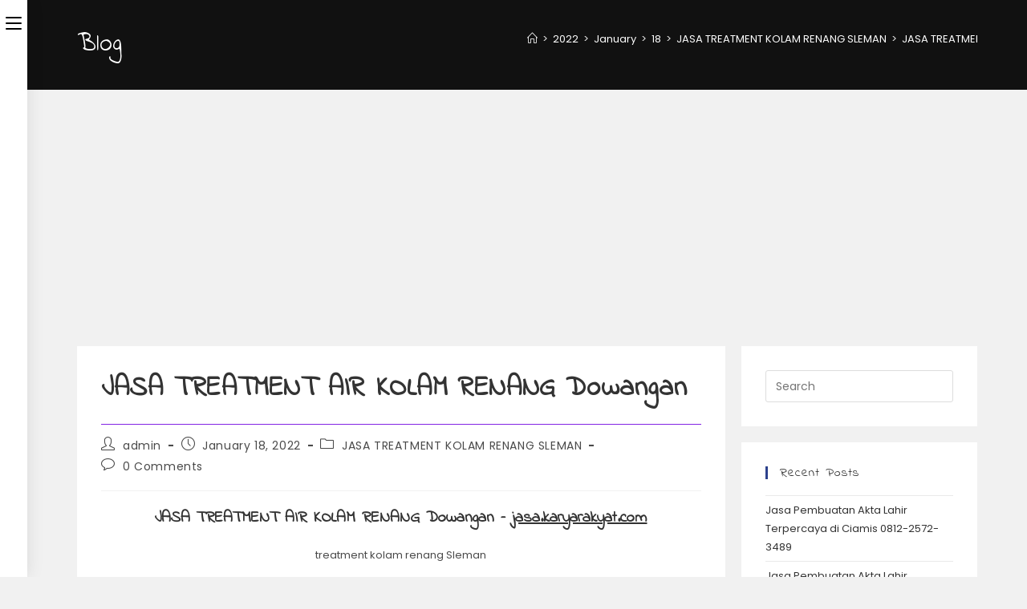

--- FILE ---
content_type: text/html; charset=UTF-8
request_url: https://jasa.karyarakyat.com/2022/01/18/jasa-treatment-air-kolam-renang-dowangan/
body_size: 26993
content:
<!DOCTYPE html>
<html class="html" lang="en-US">
<head>
	<meta charset="UTF-8">
	<link rel="profile" href="https://gmpg.org/xfn/11">

	<meta name='robots' content='index, follow, max-image-preview:large, max-snippet:-1, max-video-preview:-1' />
<link rel="pingback" href="https://jasa.karyarakyat.com/xmlrpc.php">
<meta name="viewport" content="width=device-width, initial-scale=1">
	<!-- This site is optimized with the Yoast SEO plugin v26.7 - https://yoast.com/wordpress/plugins/seo/ -->
	<title>Jasa Treatment Kolam Renang Sleman</title>
	<meta name="description" content="jasa Treatment Kolam Renang Sleman ialah jasa penjernihan air kolam renang baru maupun kolam renang oleh tenaga berpengalaman" />
	<link rel="canonical" href="https://jasa.karyarakyat.com/2022/01/18/jasa-treatment-air-kolam-renang-dowangan/" />
	<meta property="og:locale" content="en_US" />
	<meta property="og:type" content="article" />
	<meta property="og:title" content="Jasa Treatment Kolam Renang Sleman" />
	<meta property="og:description" content="jasa Treatment Kolam Renang Sleman ialah jasa penjernihan air kolam renang baru maupun kolam renang oleh tenaga berpengalaman" />
	<meta property="og:url" content="https://jasa.karyarakyat.com/2022/01/18/jasa-treatment-air-kolam-renang-dowangan/" />
	<meta property="og:site_name" content="Jasa Karya Rakyat" />
	<meta property="article:published_time" content="2022-01-18T16:36:52+00:00" />
	<meta property="og:image" content="https://jasa.karyarakyat.com/wp-content/uploads/2022/03/jasa-rawat-kolam-081225723489-300x225.png" />
	<meta name="author" content="admin" />
	<meta name="twitter:card" content="summary_large_image" />
	<meta name="twitter:label1" content="Written by" />
	<meta name="twitter:data1" content="admin" />
	<meta name="twitter:label2" content="Est. reading time" />
	<meta name="twitter:data2" content="2 minutes" />
	<script type="application/ld+json" class="yoast-schema-graph">{"@context":"https://schema.org","@graph":[{"@type":"Article","@id":"https://jasa.karyarakyat.com/2022/01/18/jasa-treatment-air-kolam-renang-dowangan/#article","isPartOf":{"@id":"https://jasa.karyarakyat.com/2022/01/18/jasa-treatment-air-kolam-renang-dowangan/"},"author":{"name":"admin","@id":"https://jasa.karyarakyat.com/#/schema/person/2c346a26ac47a98ebb454af786327976"},"headline":"JASA TREATMENT AIR KOLAM RENANG Dowangan","datePublished":"2022-01-18T16:36:52+00:00","mainEntityOfPage":{"@id":"https://jasa.karyarakyat.com/2022/01/18/jasa-treatment-air-kolam-renang-dowangan/"},"wordCount":419,"commentCount":0,"image":{"@id":"https://jasa.karyarakyat.com/2022/01/18/jasa-treatment-air-kolam-renang-dowangan/#primaryimage"},"thumbnailUrl":"https://jasa.karyarakyat.com/wp-content/uploads/2022/03/jasa-rawat-kolam-081225723489-300x225.png","keywords":["jasa penjernihan kolam renang Sleman","jasa treatment kolam renang Sleman","tukang kolam Sleman"],"articleSection":["JASA TREATMENT KOLAM RENANG SLEMAN"],"inLanguage":"en-US","potentialAction":[{"@type":"CommentAction","name":"Comment","target":["https://jasa.karyarakyat.com/2022/01/18/jasa-treatment-air-kolam-renang-dowangan/#respond"]}]},{"@type":"WebPage","@id":"https://jasa.karyarakyat.com/2022/01/18/jasa-treatment-air-kolam-renang-dowangan/","url":"https://jasa.karyarakyat.com/2022/01/18/jasa-treatment-air-kolam-renang-dowangan/","name":"Jasa Treatment Kolam Renang Sleman","isPartOf":{"@id":"https://jasa.karyarakyat.com/#website"},"primaryImageOfPage":{"@id":"https://jasa.karyarakyat.com/2022/01/18/jasa-treatment-air-kolam-renang-dowangan/#primaryimage"},"image":{"@id":"https://jasa.karyarakyat.com/2022/01/18/jasa-treatment-air-kolam-renang-dowangan/#primaryimage"},"thumbnailUrl":"https://jasa.karyarakyat.com/wp-content/uploads/2022/03/jasa-rawat-kolam-081225723489-300x225.png","datePublished":"2022-01-18T16:36:52+00:00","author":{"@id":"https://jasa.karyarakyat.com/#/schema/person/2c346a26ac47a98ebb454af786327976"},"description":"jasa Treatment Kolam Renang Sleman ialah jasa penjernihan air kolam renang baru maupun kolam renang oleh tenaga berpengalaman","breadcrumb":{"@id":"https://jasa.karyarakyat.com/2022/01/18/jasa-treatment-air-kolam-renang-dowangan/#breadcrumb"},"inLanguage":"en-US","potentialAction":[{"@type":"ReadAction","target":["https://jasa.karyarakyat.com/2022/01/18/jasa-treatment-air-kolam-renang-dowangan/"]}]},{"@type":"ImageObject","inLanguage":"en-US","@id":"https://jasa.karyarakyat.com/2022/01/18/jasa-treatment-air-kolam-renang-dowangan/#primaryimage","url":"https://jasa.karyarakyat.com/wp-content/uploads/2022/03/jasa-rawat-kolam-081225723489.png","contentUrl":"https://jasa.karyarakyat.com/wp-content/uploads/2022/03/jasa-rawat-kolam-081225723489.png","width":850,"height":637},{"@type":"BreadcrumbList","@id":"https://jasa.karyarakyat.com/2022/01/18/jasa-treatment-air-kolam-renang-dowangan/#breadcrumb","itemListElement":[{"@type":"ListItem","position":1,"name":"Home","item":"https://jasa.karyarakyat.com/"},{"@type":"ListItem","position":2,"name":"JASA TREATMENT AIR KOLAM RENANG Dowangan"}]},{"@type":"WebSite","@id":"https://jasa.karyarakyat.com/#website","url":"https://jasa.karyarakyat.com/","name":"Jasa Karya Rakyat","description":"Terpercaya, Cepat dan Rapi","potentialAction":[{"@type":"SearchAction","target":{"@type":"EntryPoint","urlTemplate":"https://jasa.karyarakyat.com/?s={search_term_string}"},"query-input":{"@type":"PropertyValueSpecification","valueRequired":true,"valueName":"search_term_string"}}],"inLanguage":"en-US"},{"@type":"Person","@id":"https://jasa.karyarakyat.com/#/schema/person/2c346a26ac47a98ebb454af786327976","name":"admin","image":{"@type":"ImageObject","inLanguage":"en-US","@id":"https://jasa.karyarakyat.com/#/schema/person/image/","url":"https://secure.gravatar.com/avatar/cd36423263ba0eaf037a385fff90afca936024fd2feeba3b3b93b6f5e47497b3?s=96&d=mm&r=g","contentUrl":"https://secure.gravatar.com/avatar/cd36423263ba0eaf037a385fff90afca936024fd2feeba3b3b93b6f5e47497b3?s=96&d=mm&r=g","caption":"admin"},"sameAs":["https://jasa.karyarakyat.com"],"url":"https://jasa.karyarakyat.com/author/admin/"}]}</script>
	<!-- / Yoast SEO plugin. -->


<link rel='dns-prefetch' href='//fonts.googleapis.com' />
<link rel='dns-prefetch' href='//www.googletagmanager.com' />
<link rel='dns-prefetch' href='//pagead2.googlesyndication.com' />
<link rel="alternate" type="application/rss+xml" title="Jasa Karya Rakyat &raquo; Feed" href="https://jasa.karyarakyat.com/feed/" />
<link rel="alternate" type="application/rss+xml" title="Jasa Karya Rakyat &raquo; Comments Feed" href="https://jasa.karyarakyat.com/comments/feed/" />
<link rel="alternate" type="application/rss+xml" title="Jasa Karya Rakyat &raquo; JASA TREATMENT AIR KOLAM RENANG Dowangan Comments Feed" href="https://jasa.karyarakyat.com/2022/01/18/jasa-treatment-air-kolam-renang-dowangan/feed/" />
<link rel="alternate" title="oEmbed (JSON)" type="application/json+oembed" href="https://jasa.karyarakyat.com/wp-json/oembed/1.0/embed?url=https%3A%2F%2Fjasa.karyarakyat.com%2F2022%2F01%2F18%2Fjasa-treatment-air-kolam-renang-dowangan%2F" />
<link rel="alternate" title="oEmbed (XML)" type="text/xml+oembed" href="https://jasa.karyarakyat.com/wp-json/oembed/1.0/embed?url=https%3A%2F%2Fjasa.karyarakyat.com%2F2022%2F01%2F18%2Fjasa-treatment-air-kolam-renang-dowangan%2F&#038;format=xml" />
<style id='wp-img-auto-sizes-contain-inline-css'>
img:is([sizes=auto i],[sizes^="auto," i]){contain-intrinsic-size:3000px 1500px}
/*# sourceURL=wp-img-auto-sizes-contain-inline-css */
</style>

<style id='wp-emoji-styles-inline-css'>

	img.wp-smiley, img.emoji {
		display: inline !important;
		border: none !important;
		box-shadow: none !important;
		height: 1em !important;
		width: 1em !important;
		margin: 0 0.07em !important;
		vertical-align: -0.1em !important;
		background: none !important;
		padding: 0 !important;
	}
/*# sourceURL=wp-emoji-styles-inline-css */
</style>
<link rel='stylesheet' id='wp-block-library-css' href='https://jasa.karyarakyat.com/wp-includes/css/dist/block-library/style.min.css?ver=556687ebd39824b768eb743e8c7d7873' media='all' />
<style id='wp-block-library-theme-inline-css'>
.wp-block-audio :where(figcaption){color:#555;font-size:13px;text-align:center}.is-dark-theme .wp-block-audio :where(figcaption){color:#ffffffa6}.wp-block-audio{margin:0 0 1em}.wp-block-code{border:1px solid #ccc;border-radius:4px;font-family:Menlo,Consolas,monaco,monospace;padding:.8em 1em}.wp-block-embed :where(figcaption){color:#555;font-size:13px;text-align:center}.is-dark-theme .wp-block-embed :where(figcaption){color:#ffffffa6}.wp-block-embed{margin:0 0 1em}.blocks-gallery-caption{color:#555;font-size:13px;text-align:center}.is-dark-theme .blocks-gallery-caption{color:#ffffffa6}:root :where(.wp-block-image figcaption){color:#555;font-size:13px;text-align:center}.is-dark-theme :root :where(.wp-block-image figcaption){color:#ffffffa6}.wp-block-image{margin:0 0 1em}.wp-block-pullquote{border-bottom:4px solid;border-top:4px solid;color:currentColor;margin-bottom:1.75em}.wp-block-pullquote :where(cite),.wp-block-pullquote :where(footer),.wp-block-pullquote__citation{color:currentColor;font-size:.8125em;font-style:normal;text-transform:uppercase}.wp-block-quote{border-left:.25em solid;margin:0 0 1.75em;padding-left:1em}.wp-block-quote cite,.wp-block-quote footer{color:currentColor;font-size:.8125em;font-style:normal;position:relative}.wp-block-quote:where(.has-text-align-right){border-left:none;border-right:.25em solid;padding-left:0;padding-right:1em}.wp-block-quote:where(.has-text-align-center){border:none;padding-left:0}.wp-block-quote.is-large,.wp-block-quote.is-style-large,.wp-block-quote:where(.is-style-plain){border:none}.wp-block-search .wp-block-search__label{font-weight:700}.wp-block-search__button{border:1px solid #ccc;padding:.375em .625em}:where(.wp-block-group.has-background){padding:1.25em 2.375em}.wp-block-separator.has-css-opacity{opacity:.4}.wp-block-separator{border:none;border-bottom:2px solid;margin-left:auto;margin-right:auto}.wp-block-separator.has-alpha-channel-opacity{opacity:1}.wp-block-separator:not(.is-style-wide):not(.is-style-dots){width:100px}.wp-block-separator.has-background:not(.is-style-dots){border-bottom:none;height:1px}.wp-block-separator.has-background:not(.is-style-wide):not(.is-style-dots){height:2px}.wp-block-table{margin:0 0 1em}.wp-block-table td,.wp-block-table th{word-break:normal}.wp-block-table :where(figcaption){color:#555;font-size:13px;text-align:center}.is-dark-theme .wp-block-table :where(figcaption){color:#ffffffa6}.wp-block-video :where(figcaption){color:#555;font-size:13px;text-align:center}.is-dark-theme .wp-block-video :where(figcaption){color:#ffffffa6}.wp-block-video{margin:0 0 1em}:root :where(.wp-block-template-part.has-background){margin-bottom:0;margin-top:0;padding:1.25em 2.375em}
/*# sourceURL=/wp-includes/css/dist/block-library/theme.min.css */
</style>
<style id='classic-theme-styles-inline-css'>
/*! This file is auto-generated */
.wp-block-button__link{color:#fff;background-color:#32373c;border-radius:9999px;box-shadow:none;text-decoration:none;padding:calc(.667em + 2px) calc(1.333em + 2px);font-size:1.125em}.wp-block-file__button{background:#32373c;color:#fff;text-decoration:none}
/*# sourceURL=/wp-includes/css/classic-themes.min.css */
</style>
<style id='global-styles-inline-css'>
:root{--wp--preset--aspect-ratio--square: 1;--wp--preset--aspect-ratio--4-3: 4/3;--wp--preset--aspect-ratio--3-4: 3/4;--wp--preset--aspect-ratio--3-2: 3/2;--wp--preset--aspect-ratio--2-3: 2/3;--wp--preset--aspect-ratio--16-9: 16/9;--wp--preset--aspect-ratio--9-16: 9/16;--wp--preset--color--black: #000000;--wp--preset--color--cyan-bluish-gray: #abb8c3;--wp--preset--color--white: #ffffff;--wp--preset--color--pale-pink: #f78da7;--wp--preset--color--vivid-red: #cf2e2e;--wp--preset--color--luminous-vivid-orange: #ff6900;--wp--preset--color--luminous-vivid-amber: #fcb900;--wp--preset--color--light-green-cyan: #7bdcb5;--wp--preset--color--vivid-green-cyan: #00d084;--wp--preset--color--pale-cyan-blue: #8ed1fc;--wp--preset--color--vivid-cyan-blue: #0693e3;--wp--preset--color--vivid-purple: #9b51e0;--wp--preset--gradient--vivid-cyan-blue-to-vivid-purple: linear-gradient(135deg,rgb(6,147,227) 0%,rgb(155,81,224) 100%);--wp--preset--gradient--light-green-cyan-to-vivid-green-cyan: linear-gradient(135deg,rgb(122,220,180) 0%,rgb(0,208,130) 100%);--wp--preset--gradient--luminous-vivid-amber-to-luminous-vivid-orange: linear-gradient(135deg,rgb(252,185,0) 0%,rgb(255,105,0) 100%);--wp--preset--gradient--luminous-vivid-orange-to-vivid-red: linear-gradient(135deg,rgb(255,105,0) 0%,rgb(207,46,46) 100%);--wp--preset--gradient--very-light-gray-to-cyan-bluish-gray: linear-gradient(135deg,rgb(238,238,238) 0%,rgb(169,184,195) 100%);--wp--preset--gradient--cool-to-warm-spectrum: linear-gradient(135deg,rgb(74,234,220) 0%,rgb(151,120,209) 20%,rgb(207,42,186) 40%,rgb(238,44,130) 60%,rgb(251,105,98) 80%,rgb(254,248,76) 100%);--wp--preset--gradient--blush-light-purple: linear-gradient(135deg,rgb(255,206,236) 0%,rgb(152,150,240) 100%);--wp--preset--gradient--blush-bordeaux: linear-gradient(135deg,rgb(254,205,165) 0%,rgb(254,45,45) 50%,rgb(107,0,62) 100%);--wp--preset--gradient--luminous-dusk: linear-gradient(135deg,rgb(255,203,112) 0%,rgb(199,81,192) 50%,rgb(65,88,208) 100%);--wp--preset--gradient--pale-ocean: linear-gradient(135deg,rgb(255,245,203) 0%,rgb(182,227,212) 50%,rgb(51,167,181) 100%);--wp--preset--gradient--electric-grass: linear-gradient(135deg,rgb(202,248,128) 0%,rgb(113,206,126) 100%);--wp--preset--gradient--midnight: linear-gradient(135deg,rgb(2,3,129) 0%,rgb(40,116,252) 100%);--wp--preset--font-size--small: 13px;--wp--preset--font-size--medium: 20px;--wp--preset--font-size--large: 36px;--wp--preset--font-size--x-large: 42px;--wp--preset--spacing--20: 0.44rem;--wp--preset--spacing--30: 0.67rem;--wp--preset--spacing--40: 1rem;--wp--preset--spacing--50: 1.5rem;--wp--preset--spacing--60: 2.25rem;--wp--preset--spacing--70: 3.38rem;--wp--preset--spacing--80: 5.06rem;--wp--preset--shadow--natural: 6px 6px 9px rgba(0, 0, 0, 0.2);--wp--preset--shadow--deep: 12px 12px 50px rgba(0, 0, 0, 0.4);--wp--preset--shadow--sharp: 6px 6px 0px rgba(0, 0, 0, 0.2);--wp--preset--shadow--outlined: 6px 6px 0px -3px rgb(255, 255, 255), 6px 6px rgb(0, 0, 0);--wp--preset--shadow--crisp: 6px 6px 0px rgb(0, 0, 0);}:where(.is-layout-flex){gap: 0.5em;}:where(.is-layout-grid){gap: 0.5em;}body .is-layout-flex{display: flex;}.is-layout-flex{flex-wrap: wrap;align-items: center;}.is-layout-flex > :is(*, div){margin: 0;}body .is-layout-grid{display: grid;}.is-layout-grid > :is(*, div){margin: 0;}:where(.wp-block-columns.is-layout-flex){gap: 2em;}:where(.wp-block-columns.is-layout-grid){gap: 2em;}:where(.wp-block-post-template.is-layout-flex){gap: 1.25em;}:where(.wp-block-post-template.is-layout-grid){gap: 1.25em;}.has-black-color{color: var(--wp--preset--color--black) !important;}.has-cyan-bluish-gray-color{color: var(--wp--preset--color--cyan-bluish-gray) !important;}.has-white-color{color: var(--wp--preset--color--white) !important;}.has-pale-pink-color{color: var(--wp--preset--color--pale-pink) !important;}.has-vivid-red-color{color: var(--wp--preset--color--vivid-red) !important;}.has-luminous-vivid-orange-color{color: var(--wp--preset--color--luminous-vivid-orange) !important;}.has-luminous-vivid-amber-color{color: var(--wp--preset--color--luminous-vivid-amber) !important;}.has-light-green-cyan-color{color: var(--wp--preset--color--light-green-cyan) !important;}.has-vivid-green-cyan-color{color: var(--wp--preset--color--vivid-green-cyan) !important;}.has-pale-cyan-blue-color{color: var(--wp--preset--color--pale-cyan-blue) !important;}.has-vivid-cyan-blue-color{color: var(--wp--preset--color--vivid-cyan-blue) !important;}.has-vivid-purple-color{color: var(--wp--preset--color--vivid-purple) !important;}.has-black-background-color{background-color: var(--wp--preset--color--black) !important;}.has-cyan-bluish-gray-background-color{background-color: var(--wp--preset--color--cyan-bluish-gray) !important;}.has-white-background-color{background-color: var(--wp--preset--color--white) !important;}.has-pale-pink-background-color{background-color: var(--wp--preset--color--pale-pink) !important;}.has-vivid-red-background-color{background-color: var(--wp--preset--color--vivid-red) !important;}.has-luminous-vivid-orange-background-color{background-color: var(--wp--preset--color--luminous-vivid-orange) !important;}.has-luminous-vivid-amber-background-color{background-color: var(--wp--preset--color--luminous-vivid-amber) !important;}.has-light-green-cyan-background-color{background-color: var(--wp--preset--color--light-green-cyan) !important;}.has-vivid-green-cyan-background-color{background-color: var(--wp--preset--color--vivid-green-cyan) !important;}.has-pale-cyan-blue-background-color{background-color: var(--wp--preset--color--pale-cyan-blue) !important;}.has-vivid-cyan-blue-background-color{background-color: var(--wp--preset--color--vivid-cyan-blue) !important;}.has-vivid-purple-background-color{background-color: var(--wp--preset--color--vivid-purple) !important;}.has-black-border-color{border-color: var(--wp--preset--color--black) !important;}.has-cyan-bluish-gray-border-color{border-color: var(--wp--preset--color--cyan-bluish-gray) !important;}.has-white-border-color{border-color: var(--wp--preset--color--white) !important;}.has-pale-pink-border-color{border-color: var(--wp--preset--color--pale-pink) !important;}.has-vivid-red-border-color{border-color: var(--wp--preset--color--vivid-red) !important;}.has-luminous-vivid-orange-border-color{border-color: var(--wp--preset--color--luminous-vivid-orange) !important;}.has-luminous-vivid-amber-border-color{border-color: var(--wp--preset--color--luminous-vivid-amber) !important;}.has-light-green-cyan-border-color{border-color: var(--wp--preset--color--light-green-cyan) !important;}.has-vivid-green-cyan-border-color{border-color: var(--wp--preset--color--vivid-green-cyan) !important;}.has-pale-cyan-blue-border-color{border-color: var(--wp--preset--color--pale-cyan-blue) !important;}.has-vivid-cyan-blue-border-color{border-color: var(--wp--preset--color--vivid-cyan-blue) !important;}.has-vivid-purple-border-color{border-color: var(--wp--preset--color--vivid-purple) !important;}.has-vivid-cyan-blue-to-vivid-purple-gradient-background{background: var(--wp--preset--gradient--vivid-cyan-blue-to-vivid-purple) !important;}.has-light-green-cyan-to-vivid-green-cyan-gradient-background{background: var(--wp--preset--gradient--light-green-cyan-to-vivid-green-cyan) !important;}.has-luminous-vivid-amber-to-luminous-vivid-orange-gradient-background{background: var(--wp--preset--gradient--luminous-vivid-amber-to-luminous-vivid-orange) !important;}.has-luminous-vivid-orange-to-vivid-red-gradient-background{background: var(--wp--preset--gradient--luminous-vivid-orange-to-vivid-red) !important;}.has-very-light-gray-to-cyan-bluish-gray-gradient-background{background: var(--wp--preset--gradient--very-light-gray-to-cyan-bluish-gray) !important;}.has-cool-to-warm-spectrum-gradient-background{background: var(--wp--preset--gradient--cool-to-warm-spectrum) !important;}.has-blush-light-purple-gradient-background{background: var(--wp--preset--gradient--blush-light-purple) !important;}.has-blush-bordeaux-gradient-background{background: var(--wp--preset--gradient--blush-bordeaux) !important;}.has-luminous-dusk-gradient-background{background: var(--wp--preset--gradient--luminous-dusk) !important;}.has-pale-ocean-gradient-background{background: var(--wp--preset--gradient--pale-ocean) !important;}.has-electric-grass-gradient-background{background: var(--wp--preset--gradient--electric-grass) !important;}.has-midnight-gradient-background{background: var(--wp--preset--gradient--midnight) !important;}.has-small-font-size{font-size: var(--wp--preset--font-size--small) !important;}.has-medium-font-size{font-size: var(--wp--preset--font-size--medium) !important;}.has-large-font-size{font-size: var(--wp--preset--font-size--large) !important;}.has-x-large-font-size{font-size: var(--wp--preset--font-size--x-large) !important;}
:where(.wp-block-post-template.is-layout-flex){gap: 1.25em;}:where(.wp-block-post-template.is-layout-grid){gap: 1.25em;}
:where(.wp-block-term-template.is-layout-flex){gap: 1.25em;}:where(.wp-block-term-template.is-layout-grid){gap: 1.25em;}
:where(.wp-block-columns.is-layout-flex){gap: 2em;}:where(.wp-block-columns.is-layout-grid){gap: 2em;}
:root :where(.wp-block-pullquote){font-size: 1.5em;line-height: 1.6;}
/*# sourceURL=global-styles-inline-css */
</style>
<link rel='stylesheet' id='font-awesome-css' href='https://jasa.karyarakyat.com/wp-content/themes/oceanwp/assets/fonts/fontawesome/css/all.min.css?ver=6.7.2' media='all' />
<link rel='stylesheet' id='simple-line-icons-css' href='https://jasa.karyarakyat.com/wp-content/themes/oceanwp/assets/css/third/simple-line-icons.min.css?ver=2.4.0' media='all' />
<link rel='stylesheet' id='oceanwp-style-css' href='https://jasa.karyarakyat.com/wp-content/themes/oceanwp/assets/css/style.min.css?ver=4.1.4' media='all' />
<style id='oceanwp-style-inline-css'>
body div.wpforms-container-full .wpforms-form input[type=submit]:hover,
			body div.wpforms-container-full .wpforms-form input[type=submit]:active,
			body div.wpforms-container-full .wpforms-form button[type=submit]:hover,
			body div.wpforms-container-full .wpforms-form button[type=submit]:active,
			body div.wpforms-container-full .wpforms-form .wpforms-page-button:hover,
			body div.wpforms-container-full .wpforms-form .wpforms-page-button:active,
			body .wp-core-ui div.wpforms-container-full .wpforms-form input[type=submit]:hover,
			body .wp-core-ui div.wpforms-container-full .wpforms-form input[type=submit]:active,
			body .wp-core-ui div.wpforms-container-full .wpforms-form button[type=submit]:hover,
			body .wp-core-ui div.wpforms-container-full .wpforms-form button[type=submit]:active,
			body .wp-core-ui div.wpforms-container-full .wpforms-form .wpforms-page-button:hover,
			body .wp-core-ui div.wpforms-container-full .wpforms-form .wpforms-page-button:active {
					background: linear-gradient(0deg, rgba(0, 0, 0, 0.2), rgba(0, 0, 0, 0.2)), var(--wpforms-button-background-color-alt, var(--wpforms-button-background-color)) !important;
			}
/*# sourceURL=oceanwp-style-inline-css */
</style>
<link rel='stylesheet' id='oceanwp-hamburgers-css' href='https://jasa.karyarakyat.com/wp-content/themes/oceanwp/assets/css/third/hamburgers/hamburgers.min.css?ver=4.1.4' media='all' />
<link rel='stylesheet' id='oceanwp-minus-css' href='https://jasa.karyarakyat.com/wp-content/themes/oceanwp/assets/css/third/hamburgers/types/minus.css?ver=4.1.4' media='all' />
<link rel='stylesheet' id='oceanwp-spin-css' href='https://jasa.karyarakyat.com/wp-content/themes/oceanwp/assets/css/third/hamburgers/types/spin.css?ver=4.1.4' media='all' />
<link rel='stylesheet' id='ow-perfect-scrollbar-css' href='https://jasa.karyarakyat.com/wp-content/themes/oceanwp/assets/css/third/perfect-scrollbar.css?ver=1.5.0' media='all' />
<link rel='stylesheet' id='oceanwp-google-font-poppins-css' href='//fonts.googleapis.com/css?family=Poppins%3A100%2C200%2C300%2C400%2C500%2C600%2C700%2C800%2C900%2C100i%2C200i%2C300i%2C400i%2C500i%2C600i%2C700i%2C800i%2C900i&#038;subset=latin&#038;display=swap&#038;ver=6.9' media='all' />
<link rel='stylesheet' id='oceanwp-google-font-indie-flower-css' href='//fonts.googleapis.com/css?family=Indie+Flower%3A100%2C200%2C300%2C400%2C500%2C600%2C700%2C800%2C900%2C100i%2C200i%2C300i%2C400i%2C500i%2C600i%2C700i%2C800i%2C900i&#038;subset=latin&#038;display=swap&#038;ver=6.9' media='all' />
<link rel='stylesheet' id='oe-widgets-style-css' href='https://jasa.karyarakyat.com/wp-content/plugins/ocean-extra/assets/css/widgets.css?ver=556687ebd39824b768eb743e8c7d7873' media='all' />
<link rel='stylesheet' id='oss-social-share-style-css' href='https://jasa.karyarakyat.com/wp-content/plugins/ocean-social-sharing/assets/css/style.min.css?ver=556687ebd39824b768eb743e8c7d7873' media='all' />
<script src="https://jasa.karyarakyat.com/wp-includes/js/jquery/jquery.min.js?ver=3.7.1" id="jquery-core-js"></script>
<script src="https://jasa.karyarakyat.com/wp-includes/js/jquery/jquery-migrate.min.js?ver=3.4.1" id="jquery-migrate-js"></script>
<link rel="https://api.w.org/" href="https://jasa.karyarakyat.com/wp-json/" /><link rel="alternate" title="JSON" type="application/json" href="https://jasa.karyarakyat.com/wp-json/wp/v2/posts/4414" /><meta name="generator" content="Site Kit by Google 1.168.0" />
<!-- Google AdSense meta tags added by Site Kit -->
<meta name="google-adsense-platform-account" content="ca-host-pub-2644536267352236">
<meta name="google-adsense-platform-domain" content="sitekit.withgoogle.com">
<!-- End Google AdSense meta tags added by Site Kit -->
<meta name="generator" content="Elementor 3.34.1; features: additional_custom_breakpoints; settings: css_print_method-external, google_font-enabled, font_display-auto">
<style>.recentcomments a{display:inline !important;padding:0 !important;margin:0 !important;}</style>			<style>
				.e-con.e-parent:nth-of-type(n+4):not(.e-lazyloaded):not(.e-no-lazyload),
				.e-con.e-parent:nth-of-type(n+4):not(.e-lazyloaded):not(.e-no-lazyload) * {
					background-image: none !important;
				}
				@media screen and (max-height: 1024px) {
					.e-con.e-parent:nth-of-type(n+3):not(.e-lazyloaded):not(.e-no-lazyload),
					.e-con.e-parent:nth-of-type(n+3):not(.e-lazyloaded):not(.e-no-lazyload) * {
						background-image: none !important;
					}
				}
				@media screen and (max-height: 640px) {
					.e-con.e-parent:nth-of-type(n+2):not(.e-lazyloaded):not(.e-no-lazyload),
					.e-con.e-parent:nth-of-type(n+2):not(.e-lazyloaded):not(.e-no-lazyload) * {
						background-image: none !important;
					}
				}
			</style>
			
<!-- Google AdSense snippet added by Site Kit -->
<script async src="https://pagead2.googlesyndication.com/pagead/js/adsbygoogle.js?client=ca-pub-6054733674578383&amp;host=ca-host-pub-2644536267352236" crossorigin="anonymous"></script>

<!-- End Google AdSense snippet added by Site Kit -->
<link rel="icon" href="https://jasa.karyarakyat.com/wp-content/uploads/2022/01/cropped-KARYA-RAKYAT-32x32.png" sizes="32x32" />
<link rel="icon" href="https://jasa.karyarakyat.com/wp-content/uploads/2022/01/cropped-KARYA-RAKYAT-192x192.png" sizes="192x192" />
<link rel="apple-touch-icon" href="https://jasa.karyarakyat.com/wp-content/uploads/2022/01/cropped-KARYA-RAKYAT-180x180.png" />
<meta name="msapplication-TileImage" content="https://jasa.karyarakyat.com/wp-content/uploads/2022/01/cropped-KARYA-RAKYAT-270x270.png" />
		<style id="wp-custom-css">
			LAYANAN PASANG KERAMIK LANTAI DAN DINDING AREA SINRI JALA MAKASSAR SULAWESI SELATAN - hanya di jasapasangkeramik.karyarakyat.comWA/TELP. 081225732489 /085801557407 / 0895410577613Karya Rakyat menyediakan layanan jasa pasang keramik,granit,tegel,dan mozaik untuk keramik lantai,keramik dinding,kamar mandi,kolam renang dan lainnya.Jasa pasang keramik,Harga Borongan Pasang KeramikApabila Bapak Ibu mau mengganti atau pasang keramik baru pada rumah maupun kantor,maka opsi yang sepatutnya atau baik dipilih ialah dengan memakai jasa borongan pasang keramik. Dimana jasa borongan pasang keramik ini lebih efisien waktu dan harganya terbilang murah,ketimbang}Bapak Ibu  melakukan sendiri.Untuk memasang keramik baik lantai ataupun dinding tak dapat dikerjakan oleh sembarang tukang,harus dipasang oleh tukang yang berpengalaman. Karena pemasangan yang kurang pas menjadikan keramik mudah rusak atau mengelupas. Keramik yang dipasang seharusnya sempurna merekat secara rata,dan pengenatan juga mesti rapat agar keramik dapat terpasang dengan baik dan tak mudah mengelupas.Lazimnya sekarang memasang keramik memakai jasa pasang keramik borongan. Hal ini dikarenakan untuk perkotaan banyak yang telah tak memiliki waktu untuk mengurus atau mengawasi tukang saat pasang keramik. Dengan memakai informasi harga borongan pasang keramik serta harga borongan bongkar keramik yang kami beritahukan disini,karenanya anda akan lebih mudah dan dapat tak terganggu waktunya.Jasa borongan pasang keramik ini banyak dipilih sebab memang efisien waktu dan prosesnya bagus. Sedangkan tidak seluruh pemborong pasang keramik itu baik. Tapi bila Saudara telah mengerti dalam memilih jasa borongan pasang keramik yang baik,karenanya hal tersebut tak akan menjadi problem lagi.Harga Jasa Borongan Pasang KeramikUntuk tarif jasa dari kami cukup bersahabat dan murah di sesuaikan dengan jenis keramik yang hendak dipasang. Kami menerima pekerjaan secara borongan baik kapasitas besar ataupun kecil. Dapat hitungan harga per meter/Borongan.Metode menghitung harga borongan pemasangan keramik lazimnya dengan hitungan per meter persegi /m2 untuk harga atau tarif tergantung ruangan yang akan anda pasang keramik atau bongkar,apakah pemasangan keramik didinding atau dilantai. Untuk harga mulai dari 100.000/m2 sampai 200.000/m2,dan untuk pemasangan mosaik mulai dari 250.000/m2 sampai khusus untuk pemasangan mosaik kolam renang diangka Rp 350.000/m2Pastikan anda memilih jasa borongan pasang keramik yang mempunyai jaminan atau garansi. Seumpama keramik yang dipasang rusak karenanya akan diganti. Atau tidak pemasangannya kurang rapi dapat dibenarkan lagi,tanpa anda mengeluarkan uang lagi. Ingat jangan tergiur dengan harga borongan pasang keramik murah,sebab kwalitas lebih diutamakan untuk pemasangan keramik.Untuk pemasangan keramik dengan bagus dan sempurna percayakan terhadap tukang kami. Bagi Anda yang membutuhkan jasa pasang keramik,silakan konsultasikan secara khusus dulu pada layanan kami.Layanan dikerjakan oleh{tenaga|tukangyang profesional,berpengalaman dan ahli dibidangnya yang bekerja dengan cekatan,cepat,teliti,efisien,rapi dan terampil sehingga hasil kerjanya memuaskan. Layanan kami mencakup :Pemasangan keramik lantai baruBongkar pasang keramik / penggantian keramik lama dengan baruPemasangan keramik dindingPemasangan keramik mozaikPemasangan keramik kolam renangPenggantian keramik kolam renangDan lain-lain&nbsp;&nbsp;		</style>
		<!-- OceanWP CSS -->
<style type="text/css">
/* Colors */a:hover,a.light:hover,.theme-heading .text::before,.theme-heading .text::after,#top-bar-content >a:hover,#top-bar-social li.oceanwp-email a:hover,#site-navigation-wrap .dropdown-menu >li >a:hover,#site-header.medium-header #medium-searchform button:hover,.oceanwp-mobile-menu-icon a:hover,.blog-entry.post .blog-entry-header .entry-title a:hover,.blog-entry.post .blog-entry-readmore a:hover,.blog-entry.thumbnail-entry .blog-entry-category a,ul.meta li a:hover,.dropcap,.single nav.post-navigation .nav-links .title,body .related-post-title a:hover,body #wp-calendar caption,body .contact-info-widget.default i,body .contact-info-widget.big-icons i,body .custom-links-widget .oceanwp-custom-links li a:hover,body .custom-links-widget .oceanwp-custom-links li a:hover:before,body .posts-thumbnails-widget li a:hover,body .social-widget li.oceanwp-email a:hover,.comment-author .comment-meta .comment-reply-link,#respond #cancel-comment-reply-link:hover,#footer-widgets .footer-box a:hover,#footer-bottom a:hover,#footer-bottom #footer-bottom-menu a:hover,.sidr a:hover,.sidr-class-dropdown-toggle:hover,.sidr-class-menu-item-has-children.active >a,.sidr-class-menu-item-has-children.active >a >.sidr-class-dropdown-toggle,input[type=checkbox]:checked:before{color:#2c418c}.single nav.post-navigation .nav-links .title .owp-icon use,.blog-entry.post .blog-entry-readmore a:hover .owp-icon use,body .contact-info-widget.default .owp-icon use,body .contact-info-widget.big-icons .owp-icon use{stroke:#2c418c}input[type="button"],input[type="reset"],input[type="submit"],button[type="submit"],.button,#site-navigation-wrap .dropdown-menu >li.btn >a >span,.thumbnail:hover i,.thumbnail:hover .link-post-svg-icon,.post-quote-content,.omw-modal .omw-close-modal,body .contact-info-widget.big-icons li:hover i,body .contact-info-widget.big-icons li:hover .owp-icon,body div.wpforms-container-full .wpforms-form input[type=submit],body div.wpforms-container-full .wpforms-form button[type=submit],body div.wpforms-container-full .wpforms-form .wpforms-page-button,.woocommerce-cart .wp-element-button,.woocommerce-checkout .wp-element-button,.wp-block-button__link{background-color:#2c418c}.widget-title{border-color:#2c418c}blockquote{border-color:#2c418c}.wp-block-quote{border-color:#2c418c}#searchform-dropdown{border-color:#2c418c}.dropdown-menu .sub-menu{border-color:#2c418c}.blog-entry.large-entry .blog-entry-readmore a:hover{border-color:#2c418c}.oceanwp-newsletter-form-wrap input[type="email"]:focus{border-color:#2c418c}.social-widget li.oceanwp-email a:hover{border-color:#2c418c}#respond #cancel-comment-reply-link:hover{border-color:#2c418c}body .contact-info-widget.big-icons li:hover i{border-color:#2c418c}body .contact-info-widget.big-icons li:hover .owp-icon{border-color:#2c418c}#footer-widgets .oceanwp-newsletter-form-wrap input[type="email"]:focus{border-color:#2c418c}input[type="button"]:hover,input[type="reset"]:hover,input[type="submit"]:hover,button[type="submit"]:hover,input[type="button"]:focus,input[type="reset"]:focus,input[type="submit"]:focus,button[type="submit"]:focus,.button:hover,.button:focus,#site-navigation-wrap .dropdown-menu >li.btn >a:hover >span,.post-quote-author,.omw-modal .omw-close-modal:hover,body div.wpforms-container-full .wpforms-form input[type=submit]:hover,body div.wpforms-container-full .wpforms-form button[type=submit]:hover,body div.wpforms-container-full .wpforms-form .wpforms-page-button:hover,.woocommerce-cart .wp-element-button:hover,.woocommerce-checkout .wp-element-button:hover,.wp-block-button__link:hover{background-color:#43d3ce}table th,table td,hr,.content-area,body.content-left-sidebar #content-wrap .content-area,.content-left-sidebar .content-area,#top-bar-wrap,#site-header,#site-header.top-header #search-toggle,.dropdown-menu ul li,.centered-minimal-page-header,.blog-entry.post,.blog-entry.grid-entry .blog-entry-inner,.blog-entry.thumbnail-entry .blog-entry-bottom,.single-post .entry-title,.single .entry-share-wrap .entry-share,.single .entry-share,.single .entry-share ul li a,.single nav.post-navigation,.single nav.post-navigation .nav-links .nav-previous,#author-bio,#author-bio .author-bio-avatar,#author-bio .author-bio-social li a,#related-posts,#comments,.comment-body,#respond #cancel-comment-reply-link,#blog-entries .type-page,.page-numbers a,.page-numbers span:not(.elementor-screen-only),.page-links span,body #wp-calendar caption,body #wp-calendar th,body #wp-calendar tbody,body .contact-info-widget.default i,body .contact-info-widget.big-icons i,body .contact-info-widget.big-icons .owp-icon,body .contact-info-widget.default .owp-icon,body .posts-thumbnails-widget li,body .tagcloud a{border-color:#8224e3}a:hover{color:#fe5252}a:hover .owp-icon use{stroke:#fe5252}body .theme-button,body input[type="submit"],body button[type="submit"],body button,body .button,body div.wpforms-container-full .wpforms-form input[type=submit],body div.wpforms-container-full .wpforms-form button[type=submit],body div.wpforms-container-full .wpforms-form .wpforms-page-button,.woocommerce-cart .wp-element-button,.woocommerce-checkout .wp-element-button,.wp-block-button__link{border-color:#ffffff}body .theme-button:hover,body input[type="submit"]:hover,body button[type="submit"]:hover,body button:hover,body .button:hover,body div.wpforms-container-full .wpforms-form input[type=submit]:hover,body div.wpforms-container-full .wpforms-form input[type=submit]:active,body div.wpforms-container-full .wpforms-form button[type=submit]:hover,body div.wpforms-container-full .wpforms-form button[type=submit]:active,body div.wpforms-container-full .wpforms-form .wpforms-page-button:hover,body div.wpforms-container-full .wpforms-form .wpforms-page-button:active,.woocommerce-cart .wp-element-button:hover,.woocommerce-checkout .wp-element-button:hover,.wp-block-button__link:hover{border-color:#ffffff}.page-header .page-header-title,.page-header.background-image-page-header .page-header-title{color:#ffffff}.site-breadcrumbs,.background-image-page-header .site-breadcrumbs{color:#ffffff}.site-breadcrumbs ul li .breadcrumb-sep,.site-breadcrumbs ol li .breadcrumb-sep{color:#e8e8e8}.site-breadcrumbs a,.background-image-page-header .site-breadcrumbs a{color:#ffffff}.site-breadcrumbs a .owp-icon use,.background-image-page-header .site-breadcrumbs a .owp-icon use{stroke:#ffffff}.site-breadcrumbs a:hover,.background-image-page-header .site-breadcrumbs a:hover{color:#fe5252}.site-breadcrumbs a:hover .owp-icon use,.background-image-page-header .site-breadcrumbs a:hover .owp-icon use{stroke:#fe5252}/* OceanWP Style Settings CSS */.theme-button,input[type="submit"],button[type="submit"],button,.button,body div.wpforms-container-full .wpforms-form input[type=submit],body div.wpforms-container-full .wpforms-form button[type=submit],body div.wpforms-container-full .wpforms-form .wpforms-page-button{border-style:solid}.theme-button,input[type="submit"],button[type="submit"],button,.button,body div.wpforms-container-full .wpforms-form input[type=submit],body div.wpforms-container-full .wpforms-form button[type=submit],body div.wpforms-container-full .wpforms-form .wpforms-page-button{border-width:1px}form input[type="text"],form input[type="password"],form input[type="email"],form input[type="url"],form input[type="date"],form input[type="month"],form input[type="time"],form input[type="datetime"],form input[type="datetime-local"],form input[type="week"],form input[type="number"],form input[type="search"],form input[type="tel"],form input[type="color"],form select,form textarea,.woocommerce .woocommerce-checkout .select2-container--default .select2-selection--single{border-style:solid}body div.wpforms-container-full .wpforms-form input[type=date],body div.wpforms-container-full .wpforms-form input[type=datetime],body div.wpforms-container-full .wpforms-form input[type=datetime-local],body div.wpforms-container-full .wpforms-form input[type=email],body div.wpforms-container-full .wpforms-form input[type=month],body div.wpforms-container-full .wpforms-form input[type=number],body div.wpforms-container-full .wpforms-form input[type=password],body div.wpforms-container-full .wpforms-form input[type=range],body div.wpforms-container-full .wpforms-form input[type=search],body div.wpforms-container-full .wpforms-form input[type=tel],body div.wpforms-container-full .wpforms-form input[type=text],body div.wpforms-container-full .wpforms-form input[type=time],body div.wpforms-container-full .wpforms-form input[type=url],body div.wpforms-container-full .wpforms-form input[type=week],body div.wpforms-container-full .wpforms-form select,body div.wpforms-container-full .wpforms-form textarea{border-style:solid}form input[type="text"],form input[type="password"],form input[type="email"],form input[type="url"],form input[type="date"],form input[type="month"],form input[type="time"],form input[type="datetime"],form input[type="datetime-local"],form input[type="week"],form input[type="number"],form input[type="search"],form input[type="tel"],form input[type="color"],form select,form textarea{border-radius:3px}body div.wpforms-container-full .wpforms-form input[type=date],body div.wpforms-container-full .wpforms-form input[type=datetime],body div.wpforms-container-full .wpforms-form input[type=datetime-local],body div.wpforms-container-full .wpforms-form input[type=email],body div.wpforms-container-full .wpforms-form input[type=month],body div.wpforms-container-full .wpforms-form input[type=number],body div.wpforms-container-full .wpforms-form input[type=password],body div.wpforms-container-full .wpforms-form input[type=range],body div.wpforms-container-full .wpforms-form input[type=search],body div.wpforms-container-full .wpforms-form input[type=tel],body div.wpforms-container-full .wpforms-form input[type=text],body div.wpforms-container-full .wpforms-form input[type=time],body div.wpforms-container-full .wpforms-form input[type=url],body div.wpforms-container-full .wpforms-form input[type=week],body div.wpforms-container-full .wpforms-form select,body div.wpforms-container-full .wpforms-form textarea{border-radius:3px}/* Header */#site-header.has-header-media .overlay-header-media{background-color:rgba(0,0,0,0.5)}#site-logo #site-logo-inner a img,#site-header.center-header #site-navigation-wrap .middle-site-logo a img{max-width:175px}.oceanwp-social-menu ul li a,.oceanwp-social-menu .colored ul li a,.oceanwp-social-menu .minimal ul li a,.oceanwp-social-menu .dark ul li a{font-size:12px}.oceanwp-social-menu ul li a .owp-icon,.oceanwp-social-menu .colored ul li a .owp-icon,.oceanwp-social-menu .minimal ul li a .owp-icon,.oceanwp-social-menu .dark ul li a .owp-icon{width:12px;height:12px}.oceanwp-social-menu ul li a{border-radius:50%}.oceanwp-social-menu ul li a{padding:8px}.oceanwp-social-menu ul li a{margin:0 4px 0 4px}#site-logo.has-responsive-logo .responsive-logo-link img{max-height:60px}.mobile-menu .hamburger-inner,.mobile-menu .hamburger-inner::before,.mobile-menu .hamburger-inner::after{background-color:#000000}/* Blog CSS */.ocean-single-post-header ul.meta-item li a:hover{color:#333333}/* Footer Widgets */#footer-widgets{padding:0}#footer-widgets{background-color:#111111}#footer-widgets,#footer-widgets p,#footer-widgets li a:before,#footer-widgets .contact-info-widget span.oceanwp-contact-title,#footer-widgets .recent-posts-date,#footer-widgets .recent-posts-comments,#footer-widgets .widget-recent-posts-icons li .fa{color:#ffffff}#footer-widgets .footer-box a:hover,#footer-widgets a:hover{color:#fe5252}.page-header{background-color:#111111}/* Typography */body{font-family:Poppins;font-size:13px;line-height:1.8}h1,h2,h3,h4,h5,h6,.theme-heading,.widget-title,.oceanwp-widget-recent-posts-title,.comment-reply-title,.entry-title,.sidebar-box .widget-title{font-family:'Indie Flower';line-height:1.4}h1{font-size:23px;line-height:1.4}h2{font-size:20px;line-height:1.4}h3{font-size:18px;line-height:1.4}h4{font-size:17px;line-height:1.4}h5{font-size:14px;line-height:1.4}h6{font-size:15px;line-height:1.4}.page-header .page-header-title,.page-header.background-image-page-header .page-header-title{font-size:32px;line-height:1.4}.page-header .page-subheading{font-size:15px;line-height:1.8}.site-breadcrumbs,.site-breadcrumbs a{font-size:13px;line-height:1.4}#top-bar-content,#top-bar-social-alt{font-size:12px;line-height:1.8}#site-logo a.site-logo-text{font-size:24px;line-height:1.8}#site-navigation-wrap .dropdown-menu >li >a,#site-header.full_screen-header .fs-dropdown-menu >li >a,#site-header.top-header #site-navigation-wrap .dropdown-menu >li >a,#site-header.center-header #site-navigation-wrap .dropdown-menu >li >a,#site-header.medium-header #site-navigation-wrap .dropdown-menu >li >a,.oceanwp-mobile-menu-icon a{font-size:12px;font-weight:600;text-transform:uppercase}.dropdown-menu ul li a.menu-link,#site-header.full_screen-header .fs-dropdown-menu ul.sub-menu li a{font-size:12px;line-height:1.2;letter-spacing:.6px}.sidr-class-dropdown-menu li a,a.sidr-class-toggle-sidr-close,#mobile-dropdown ul li a,body #mobile-fullscreen ul li a{font-size:15px;line-height:1.8}.blog-entry.post .blog-entry-header .entry-title a{font-size:24px;line-height:1.4}.ocean-single-post-header .single-post-title{font-size:34px;line-height:1.4;letter-spacing:.6px}.ocean-single-post-header ul.meta-item li,.ocean-single-post-header ul.meta-item li a{font-size:13px;line-height:1.4;letter-spacing:.6px}.ocean-single-post-header .post-author-name,.ocean-single-post-header .post-author-name a{font-size:14px;line-height:1.4;letter-spacing:.6px}.ocean-single-post-header .post-author-description{font-size:12px;line-height:1.4;letter-spacing:.6px}.single-post .entry-title{line-height:1.4;letter-spacing:.6px}.single-post ul.meta li,.single-post ul.meta li a{font-size:14px;line-height:1.4;letter-spacing:.6px}.sidebar-box .widget-title,.sidebar-box.widget_block .wp-block-heading{font-size:16px;line-height:1;letter-spacing:1px}#footer-widgets .footer-box .widget-title{font-size:13px;line-height:1;letter-spacing:1px}#footer-bottom #copyright{font-size:12px;line-height:1}#footer-bottom #footer-bottom-menu{font-size:12px;line-height:1}.woocommerce-store-notice.demo_store{line-height:2;letter-spacing:1.5px}.demo_store .woocommerce-store-notice__dismiss-link{line-height:2;letter-spacing:1.5px}.woocommerce ul.products li.product li.title h2,.woocommerce ul.products li.product li.title a{font-size:14px;line-height:1.5}.woocommerce ul.products li.product li.category,.woocommerce ul.products li.product li.category a{font-size:12px;line-height:1}.woocommerce ul.products li.product .price{font-size:18px;line-height:1}.woocommerce ul.products li.product .button,.woocommerce ul.products li.product .product-inner .added_to_cart{font-size:12px;line-height:1.5;letter-spacing:1px}.woocommerce ul.products li.owp-woo-cond-notice span,.woocommerce ul.products li.owp-woo-cond-notice a{font-size:16px;line-height:1;letter-spacing:1px;font-weight:600;text-transform:capitalize}.woocommerce div.product .product_title{font-size:24px;line-height:1.4;letter-spacing:.6px}.woocommerce div.product p.price{font-size:36px;line-height:1}.woocommerce .owp-btn-normal .summary form button.button,.woocommerce .owp-btn-big .summary form button.button,.woocommerce .owp-btn-very-big .summary form button.button{font-size:12px;line-height:1.5;letter-spacing:1px;text-transform:uppercase}.woocommerce div.owp-woo-single-cond-notice span,.woocommerce div.owp-woo-single-cond-notice a{font-size:18px;line-height:2;letter-spacing:1.5px;font-weight:600;text-transform:capitalize}.ocean-preloader--active .preloader-after-content{font-size:20px;line-height:1.8;letter-spacing:.6px}
</style></head>

<body data-rsssl=1 class="wp-singular post-template-default single single-post postid-4414 single-format-standard wp-embed-responsive wp-theme-oceanwp oceanwp-theme dropdown-mobile separate-layout vertical-header-style left-header default-collapse default-breakpoint has-sidebar content-right-sidebar post-in-category-jasa-treatment-kolam-renang-sleman has-breadcrumbs elementor-default elementor-kit-1080" itemscope="itemscope" itemtype="https://schema.org/Article">

	
	
	<div id="outer-wrap" class="site clr">

		<a class="skip-link screen-reader-text" href="#main">Skip to content</a>

		
		<div id="wrap" class="clr">

			
			
<header id="site-header" class="vertical-header has-social has-shadow vh-center-logo clr" data-height="0" itemscope="itemscope" itemtype="https://schema.org/WPHeader" role="banner">

	
		

<div id="site-header-inner" class="clr container">

	

<div id="site-logo" class="clr has-responsive-logo" itemscope itemtype="https://schema.org/Brand" >

	
	<div id="site-logo-inner" class="clr">

						<a href="https://jasa.karyarakyat.com/" rel="home" class="site-title site-logo-text" >Jasa Karya Rakyat</a>
				
	</div><!-- #site-logo-inner -->

	
	
</div><!-- #site-logo -->


	
					<div id="site-navigation-wrap" class="clr">
			
			
			
			<nav id="site-navigation" class="navigation main-navigation clr" itemscope="itemscope" itemtype="https://schema.org/SiteNavigationElement" role="navigation" >

				<ul id="menu-jasa-dokumen" class="main-menu dropdown-menu"><li id="menu-item-5550" class="menu-item menu-item-type-custom menu-item-object-custom menu-item-home menu-item-5550"><a href="https://jasa.karyarakyat.com/" class="menu-link"><span class="text-wrap">Home</span></a></li><li id="menu-item-3895" class="menu-item menu-item-type-post_type menu-item-object-page menu-item-3895"><a href="https://jasa.karyarakyat.com/contact/" class="menu-link"><span class="text-wrap">Contact</span></a></li><li id="menu-item-3863" class="menu-item menu-item-type-taxonomy menu-item-object-category dropdown menu-item-3863"><a href="https://jasa.karyarakyat.com/category/jasa-urus-dokumen/" class="menu-link"><span class="text-wrap">JASA DOKUMEN<i class="nav-arrow fa fa-angle-down" aria-hidden="true" role="img"></i></span></a></li><li id="menu-item-5561" class="menu-item menu-item-type-post_type menu-item-object-page menu-item-privacy-policy menu-item-5561"><a href="https://jasa.karyarakyat.com/privacy-policy/" class="menu-link"><span class="text-wrap">Privacy Policy</span></a></li><li id="menu-item-5564" class="menu-item menu-item-type-post_type menu-item-object-page menu-item-5564"><a href="https://jasa.karyarakyat.com/jasa-pembuatan-pasport-jogja-0812-2572-3489/" class="menu-link"><span class="text-wrap">Jasa Pembuatan Pasport Jogja 0812-2572-3489</span></a></li><li id="menu-item-5595" class="menu-item menu-item-type-post_type menu-item-object-page menu-item-5595"><a href="https://jasa.karyarakyat.com/jasa-akta-kelahiran-jogja-0812-2572-3489/" class="menu-link"><span class="text-wrap">Jasa Akta Kelahiran Salatiga 0812-2572-3489</span></a></li><li id="menu-item-5730" class="menu-item menu-item-type-post_type menu-item-object-page menu-item-5730"><a href="https://jasa.karyarakyat.com/jasa-akta-kelahiran-batang-0812-2572-3489/" class="menu-link"><span class="text-wrap">Jasa Akta Kelahiran Batang 0812-2572-3489</span></a></li><li id="menu-item-5768" class="menu-item menu-item-type-post_type menu-item-object-page menu-item-5768"><a href="https://jasa.karyarakyat.com/jasa-akta-kelahiran-purworejo-0812-2572-3489/" class="menu-link"><span class="text-wrap">Jasa Akta Kelahiran Purworejo 0812-2572-3489</span></a></li><li id="menu-item-5787" class="menu-item menu-item-type-post_type menu-item-object-page menu-item-5787"><a href="https://jasa.karyarakyat.com/jasa-urus-surat-pindah-di-jogja-0812-2572-3489/" class="menu-link"><span class="text-wrap">Jasa Urus Surat Pindah Di Jogja 0812-2572-3489</span></a></li><li id="menu-item-5795" class="menu-item menu-item-type-post_type menu-item-object-page menu-item-5795"><a href="https://jasa.karyarakyat.com/jasa-akta-kelahiran-pasuruan-0812-2572-3489/" class="menu-link"><span class="text-wrap">Jasa Akta Kelahiran Pasuruan 0812-2572-3489</span></a></li><li id="menu-item-5803" class="menu-item menu-item-type-post_type menu-item-object-page menu-item-5803"><a href="https://jasa.karyarakyat.com/jasa-urus-surat-pindah-di-pekalongan-0812-2572-3489/" class="menu-link"><span class="text-wrap">Jasa Urus Surat Pindah Di Pekalongan 0812-2572-3489</span></a></li><li id="menu-item-5810" class="menu-item menu-item-type-post_type menu-item-object-page menu-item-5810"><a href="https://jasa.karyarakyat.com/jasa-akta-kelahiran-sidoarjo-0812-2572-3489/" class="menu-link"><span class="text-wrap">Jasa Akta Kelahiran Sidoarjo 0812-2572-3489</span></a></li></ul>
			</nav><!-- #site-navigation -->

			
			
					</div><!-- #site-navigation-wrap -->
			
		
	
		
		
<div class="oceanwp-social-menu clr social-with-style">

	<div class="social-menu-inner clr dark">

		
			<ul aria-label="Social links">

				<li class="oceanwp-twitter"><a href="#" aria-label="X" target="_self" ><i class=" fa-brands fa-x-twitter" aria-hidden="true" role="img"></i></a></li><li class="oceanwp-facebook"><a href="#" aria-label="Facebook" target="_self" ><i class=" fab fa-facebook" aria-hidden="true" role="img"></i></a></li><li class="oceanwp-instagram"><a href="#" aria-label="Instagram" target="_self" ><i class=" fab fa-instagram" aria-hidden="true" role="img"></i></a></li><li class="oceanwp-youtube"><a href="#" aria-label="Youtube" target="_self" ><i class=" fab fa-youtube" aria-hidden="true" role="img"></i></a></li><li class="oceanwp-tiktok"><a href="#" aria-label="TikTok" target="_self" ><i class=" fab fa-tiktok" aria-hidden="true" role="img"></i></a></li>
			</ul>

		
	</div>

</div>

		
		
	
	
	<div class="oceanwp-mobile-menu-icon clr mobile-right">

		
		
		
		<a href="https://jasa.karyarakyat.com/#mobile-menu-toggle" class="mobile-menu"  aria-label="Mobile Menu">
							<div class="hamburger hamburger--minus" aria-expanded="false" role="navigation">
					<div class="hamburger-box">
						<div class="hamburger-inner"></div>
					</div>
				</div>
						</a>

		
		
		
	</div><!-- #oceanwp-mobile-menu-navbar -->

	

	
<a href="https://jasa.karyarakyat.com/#vertical-header-toggle" class="vertical-toggle"><span class="screen-reader-text">Toggle the button to expand or collapse the Menu</span>
	<div class="hamburger hamburger--spin" >
		<div class="hamburger-box">
			<div class="hamburger-inner"></div>
		</div>
	</div>
</a>

</div>


<div id="mobile-dropdown" class="clr" >

	<nav class="clr has-social" itemscope="itemscope" itemtype="https://schema.org/SiteNavigationElement">

		<ul id="menu-jasa-dokumen-1" class="menu"><li class="menu-item menu-item-type-custom menu-item-object-custom menu-item-home menu-item-5550"><a href="https://jasa.karyarakyat.com/">Home</a></li>
<li class="menu-item menu-item-type-post_type menu-item-object-page menu-item-3895"><a href="https://jasa.karyarakyat.com/contact/">Contact</a></li>
<li class="menu-item menu-item-type-taxonomy menu-item-object-category menu-item-3863"><a href="https://jasa.karyarakyat.com/category/jasa-urus-dokumen/">JASA DOKUMEN</a></li>
<li class="menu-item menu-item-type-post_type menu-item-object-page menu-item-privacy-policy menu-item-5561"><a rel="privacy-policy" href="https://jasa.karyarakyat.com/privacy-policy/">Privacy Policy</a></li>
<li class="menu-item menu-item-type-post_type menu-item-object-page menu-item-5564"><a href="https://jasa.karyarakyat.com/jasa-pembuatan-pasport-jogja-0812-2572-3489/">Jasa Pembuatan Pasport Jogja 0812-2572-3489</a></li>
<li class="menu-item menu-item-type-post_type menu-item-object-page menu-item-5595"><a href="https://jasa.karyarakyat.com/jasa-akta-kelahiran-jogja-0812-2572-3489/">Jasa Akta Kelahiran Salatiga 0812-2572-3489</a></li>
<li class="menu-item menu-item-type-post_type menu-item-object-page menu-item-5730"><a href="https://jasa.karyarakyat.com/jasa-akta-kelahiran-batang-0812-2572-3489/">Jasa Akta Kelahiran Batang 0812-2572-3489</a></li>
<li class="menu-item menu-item-type-post_type menu-item-object-page menu-item-5768"><a href="https://jasa.karyarakyat.com/jasa-akta-kelahiran-purworejo-0812-2572-3489/">Jasa Akta Kelahiran Purworejo 0812-2572-3489</a></li>
<li class="menu-item menu-item-type-post_type menu-item-object-page menu-item-5787"><a href="https://jasa.karyarakyat.com/jasa-urus-surat-pindah-di-jogja-0812-2572-3489/">Jasa Urus Surat Pindah Di Jogja 0812-2572-3489</a></li>
<li class="menu-item menu-item-type-post_type menu-item-object-page menu-item-5795"><a href="https://jasa.karyarakyat.com/jasa-akta-kelahiran-pasuruan-0812-2572-3489/">Jasa Akta Kelahiran Pasuruan 0812-2572-3489</a></li>
<li class="menu-item menu-item-type-post_type menu-item-object-page menu-item-5803"><a href="https://jasa.karyarakyat.com/jasa-urus-surat-pindah-di-pekalongan-0812-2572-3489/">Jasa Urus Surat Pindah Di Pekalongan 0812-2572-3489</a></li>
<li class="menu-item menu-item-type-post_type menu-item-object-page menu-item-5810"><a href="https://jasa.karyarakyat.com/jasa-akta-kelahiran-sidoarjo-0812-2572-3489/">Jasa Akta Kelahiran Sidoarjo 0812-2572-3489</a></li>
</ul>
<div class="oceanwp-social-menu clr social-with-style">

	<div class="social-menu-inner clr dark">

		
			<ul aria-label="Social links">

				<li class="oceanwp-twitter"><a href="#" aria-label="X" target="_self" ><i class=" fa-brands fa-x-twitter" aria-hidden="true" role="img"></i></a></li><li class="oceanwp-facebook"><a href="#" aria-label="Facebook" target="_self" ><i class=" fab fa-facebook" aria-hidden="true" role="img"></i></a></li><li class="oceanwp-instagram"><a href="#" aria-label="Instagram" target="_self" ><i class=" fab fa-instagram" aria-hidden="true" role="img"></i></a></li><li class="oceanwp-youtube"><a href="#" aria-label="Youtube" target="_self" ><i class=" fab fa-youtube" aria-hidden="true" role="img"></i></a></li><li class="oceanwp-tiktok"><a href="#" aria-label="TikTok" target="_self" ><i class=" fab fa-tiktok" aria-hidden="true" role="img"></i></a></li>
			</ul>

		
	</div>

</div>

	</nav>

</div>


		
		
</header><!-- #site-header -->


			
			<main id="main" class="site-main clr"  role="main">

				

<header class="page-header">

	
	<div class="container clr page-header-inner">

		
			<h1 class="page-header-title clr" itemprop="headline">Blog</h1>

			
		
		<nav role="navigation" aria-label="Breadcrumbs" class="site-breadcrumbs clr position-"><ol class="trail-items" itemscope itemtype="http://schema.org/BreadcrumbList"><meta name="numberOfItems" content="6" /><meta name="itemListOrder" content="Ascending" /><li class="trail-item trail-begin" itemprop="itemListElement" itemscope itemtype="https://schema.org/ListItem"><a href="https://jasa.karyarakyat.com" rel="home" aria-label="Home" itemprop="item"><span itemprop="name"><i class=" icon-home" aria-hidden="true" role="img"></i><span class="breadcrumb-home has-icon">Home</span></span></a><span class="breadcrumb-sep">></span><meta itemprop="position" content="1" /></li><li class="trail-item" itemprop="itemListElement" itemscope itemtype="https://schema.org/ListItem"><a href="https://jasa.karyarakyat.com/2022/" itemprop="item"><span itemprop="name">2022</span></a><span class="breadcrumb-sep">></span><meta itemprop="position" content="2" /></li><li class="trail-item" itemprop="itemListElement" itemscope itemtype="https://schema.org/ListItem"><a href="https://jasa.karyarakyat.com/2022/01/" itemprop="item"><span itemprop="name">January</span></a><span class="breadcrumb-sep">></span><meta itemprop="position" content="3" /></li><li class="trail-item" itemprop="itemListElement" itemscope itemtype="https://schema.org/ListItem"><a href="https://jasa.karyarakyat.com/2022/01/18/" itemprop="item"><span itemprop="name">18</span></a><span class="breadcrumb-sep">></span><meta itemprop="position" content="4" /></li><li class="trail-item" itemprop="itemListElement" itemscope itemtype="https://schema.org/ListItem"><a href="https://jasa.karyarakyat.com/category/jasa-treatment-kolam-renang-sleman/" itemprop="item"><span itemprop="name">JASA TREATMENT KOLAM RENANG SLEMAN</span></a><span class="breadcrumb-sep">></span><meta itemprop="position" content="5" /></li><li class="trail-item trail-end" itemprop="itemListElement" itemscope itemtype="https://schema.org/ListItem"><span itemprop="name"><a href="https://jasa.karyarakyat.com/2022/01/18/jasa-treatment-air-kolam-renang-dowangan/">JASA TREATMENT AIR KOLAM RENANG Dowangan</a></span><meta itemprop="position" content="6" /></li></ol></nav>
	</div><!-- .page-header-inner -->

	
	
</header><!-- .page-header -->


	
	<div id="content-wrap" class="container clr">

		
		<div id="primary" class="content-area clr">

			
			<div id="content" class="site-content clr">

				
				
<article id="post-4414">

	

<header class="entry-header clr">
	<h2 class="single-post-title entry-title" itemprop="headline">JASA TREATMENT AIR KOLAM RENANG Dowangan</h2><!-- .single-post-title -->
</header><!-- .entry-header -->


<ul class="meta ospm-default clr">

	
					<li class="meta-author" itemprop="name"><span class="screen-reader-text">Post author:</span><i class=" icon-user" aria-hidden="true" role="img"></i><a href="https://jasa.karyarakyat.com/author/admin/" title="Posts by admin" rel="author"  itemprop="author" itemscope="itemscope" itemtype="https://schema.org/Person">admin</a></li>
		
		
		
		
		
		
	
		
					<li class="meta-date" itemprop="datePublished"><span class="screen-reader-text">Post published:</span><i class=" icon-clock" aria-hidden="true" role="img"></i>January 18, 2022</li>
		
		
		
		
		
	
		
		
		
					<li class="meta-cat"><span class="screen-reader-text">Post category:</span><i class=" icon-folder" aria-hidden="true" role="img"></i><a href="https://jasa.karyarakyat.com/category/jasa-treatment-kolam-renang-sleman/" rel="category tag">JASA TREATMENT KOLAM RENANG SLEMAN</a></li>
		
		
		
	
		
		
		
		
		
					<li class="meta-comments"><span class="screen-reader-text">Post comments:</span><i class=" icon-bubble" aria-hidden="true" role="img"></i><a href="https://jasa.karyarakyat.com/2022/01/18/jasa-treatment-air-kolam-renang-dowangan/#respond" class="comments-link" >0 Comments</a></li>
		
	
</ul>



<div class="entry-content clr" itemprop="text">
	<h2 style="text-align: center;">JASA TREATMENT AIR KOLAM RENANG Dowangan &#8211; <a href="https://jasa.karyarakyat.com/">jasa.karyarakyat.com</a></h2>
<p style="text-align: center;">treatment kolam renang Sleman</p>
<p style="text-align: center;"><a href="https://karyarakyat.com/jasa-treatment-kolam-renang-termurah-di-indonesia/">KARYA RAKYAT</a></p>
<p style="text-align: center;">WA/TELP.  <a href="https://api.whatsapp.com/send?phone=6285801557407&amp;text=Assalamualaikum%20admin%20layanan%20Karya%20Rakyat%20?"> 085801557407</a> / <a href="https://api.whatsapp.com/send?phone=6281225723489&amp;text=Assalamualaikum%20admin%20layanan%20Karya%20Rakyat%20?">081225732489 </a>/ <a href="https://api.whatsapp.com/send?phone=62895410577613&amp;text=Assalamualaikum%20admin%20layanan%20Karya%20Rakyat%20">0895410577613</a></p>
<p style="text-align: center;"> <img fetchpriority="high" decoding="async" class="alignnone size-medium wp-image-4260" src="https://jasa.karyarakyat.com/wp-content/uploads/2022/03/jasa-rawat-kolam-081225723489-300x225.png" alt="" width="300" height="225" srcset="https://jasa.karyarakyat.com/wp-content/uploads/2022/03/jasa-rawat-kolam-081225723489-300x225.png 300w, https://jasa.karyarakyat.com/wp-content/uploads/2022/03/jasa-rawat-kolam-081225723489-768x576.png 768w, https://jasa.karyarakyat.com/wp-content/uploads/2022/03/jasa-rawat-kolam-081225723489.png 850w" sizes="(max-width: 300px) 100vw, 300px" /> </p>
<p style="text-align: justify;">Kami menyediakan jasa untuk pool water treatment baik untuk kolam renang baru maupun kolam renang lama yang airnya bermasalah.</p>
<p style="text-align: justify;">Perlu diketahui bahwa air kolam renang yang bagus itu tidak hanya jernih saja, namun harus memenuhi standar kolam renang baik kondisi Ph maupun kadar klorinnya</p>
<p style="text-align: justify;">Penjernihan kolam renang  pada air kolam renang untuk membuat air kolam renang bersih, jernih, sehat, dan nyaman untuk dipakai dikerjakan di awal pengisian kolam renang yaitu kolam diisi air (baik air dari mata air terdekat, sumur, air ledeng, air sungai, air tanki, maupun dari pompa air dsb). Sebelum air dipakai untuk berenang dilakukan treatment awal dengan mengaplikasikan sejumlah chemical khusus untuk air kolam.</p>
<p style="text-align: justify;">Selanjutnya dilakukan perawatan kolam renang secara rutin untuk menjaga kejernihan dan kondisi air tetap baik untuk selalu dipakai.</p>
<p style="text-align: justify;">Treatment air kolam renang harus dilakukan sekaligus untuk menguji apakah kolam renang bocor atau tidak atau pun mengetest semua alat yang terpasang berfungsi dengan baik atau tidak.</p>
<p>Penjernihan air kolam renang tidak hanya untuk air kolam baru, tapi juga penting dilakukan untuk air kolam yang mengalami masalah.</p>
<p>Untuk itu percayakan proses teatment air kolam renang Anda pada kami, kami jamin untuk kolam renang Anda sampai jernih, sehat dan aman digunakan untuk berenang. Layanan cepat dan terpercaya dengan biaya yang bersahabat.</p>
<p>&nbsp;</p>
<p><strong>SEKILAS INFO MENGENAI AIR KOLAM RENANG YANG BERMASALAH:</strong></p>
<p>&nbsp;</p>
<ol>
<li>Air kolam renang berubah warna dan bau ( hijau, berkabut, keruh dan menguning )</li>
<li>Kadar air kolam renang yang tidak memenuhi standar test kit internasional ( PH. 7.2 s/d 7.6 dan CL. 1.0 s/d 3.0 ) untuk daerah tropis seperti Indonesia</li>
<li>Kolam renang berlumut</li>
<li>Pengeluaran air kolam renang lebih dari 150 M3  / bulan</li>
</ol>
<p>&nbsp;</p>
<p><strong>Bahaya air kolam renang bermasalah untuk kesehatan :</strong></p>
<ul>
<li>Bisa merontokan rambut</li>
<li>Menyebabkan penyakit kulit ( panu, kudis dan kurap )</li>
<li>Mengganggu saluran pernapasan ( paru – paru )</li>
<li>Merusak saraf mata (mata merah)</li>
<li>Mengganggu pertumbuhan  anak</li>
<li>Apabila air kolam renang terminum akan membunuh bakteri positif  yang ada dalam tubuh , sehingga yang bersangkutan akan menderita penyakit diare</li>
</ul>
<p>&nbsp;</p>
<p><strong>Fungsi perawatan kolam renang sehingga kolam renang tidak bermasalah</strong> :</p>
<ul>
<li>Baik untuk  Kesehatan</li>
<li>Biaya operasional perawatan kolam renang akan cenderung murah</li>
<li>Punya nilai  tambah dan meningkatkan harga jual yang tinggi khususnya untuk kolam renang  hunian, seperti  apartemen, hotel  dan  kolam  renang rekreasi  atau  kolam renang bermain</li>
<li>Kolam renang akan menjadi kolam renang terapi,dan bebas dari bakteri yang membahayakan bagi si perenang</li>
<li>Air kolam renang akan terlihat bersih, jernih dan kristal.</li>
</ul>
<p><a href="https://rawatankolam.karyarakyat.com/">https://rawatankolam.karyarakyat.com/</a></p>
<p><a href="https://rawatankolam.karyarakyat.com/?s=SLEMAN">https://rawatankolam.karyarakyat.com/?s=SLEMAN</a></p>
<p>&nbsp;</p>
<p>&nbsp;</p>

</div><!-- .entry -->


<div class="post-tags clr">
	<span class="owp-tag-texts">Tags</span>: <a href="https://jasa.karyarakyat.com/tag/jasa-penjernihan-kolam-renang-sleman/" rel="tag">jasa penjernihan kolam renang Sleman</a><span class="owp-sep">,</span> <a href="https://jasa.karyarakyat.com/tag/jasa-treatment-kolam-renang-sleman/" rel="tag">jasa treatment kolam renang Sleman</a><span class="owp-sep">,</span> <a href="https://jasa.karyarakyat.com/tag/tukang-kolam-sleman/" rel="tag">tukang kolam Sleman</a></div>

<div class="entry-share clr colored side has-name">

	
		<h3 class="theme-heading social-share-title">
			<span class="text" aria-hidden="true">Please Share This</span>
			<span class="screen-reader-text">Share this content</span>
		</h3>

	
	<ul class="oss-social-share clr" aria-label="Available sharing options">

		
				<li class="twitter">
					<a href="https://twitter.com/share?text=JASA%20TREATMENT%20AIR%20KOLAM%20RENANG%20Dowangan&#038;url=https%3A%2F%2Fjasa.karyarakyat.com%2F2022%2F01%2F18%2Fjasa-treatment-air-kolam-renang-dowangan%2F" aria-label="Share on X" onclick="oss_onClick( this.href );return false;">
						<span class="screen-reader-text">Opens in a new window</span>
						<span class="oss-icon-wrap">
							<svg class="oss-icon" role="img" viewBox="0 0 512 512" xmlns="http://www.w3.org/2000/svg" aria-hidden="true" focusable="false">
								<path d="M389.2 48h70.6L305.6 224.2 487 464H345L233.7 318.6 106.5 464H35.8L200.7 275.5 26.8 48H172.4L272.9 180.9 389.2 48zM364.4 421.8h39.1L151.1 88h-42L364.4 421.8z"/>
							</svg>
						</span>
													<span class="oss-name" aria-hidden="true">X</span>
											</a>
				</li>

			
		
				<li class="facebook">
					<a href="https://www.facebook.com/sharer.php?u=https%3A%2F%2Fjasa.karyarakyat.com%2F2022%2F01%2F18%2Fjasa-treatment-air-kolam-renang-dowangan%2F" aria-label="Share on Facebook" onclick="oss_onClick( this.href );return false;">
						<span class="screen-reader-text">Opens in a new window</span>
						<span class="oss-icon-wrap">
							<svg class="oss-icon" role="img" viewBox="0 0 512 512" xmlns="http://www.w3.org/2000/svg" aria-hidden="true" focusable="false">
								<path d="M504 256C504 119 393 8 256 8S8 119 8 256c0 123.78 90.69 226.38 209.25 245V327.69h-63V256h63v-54.64c0-62.15
								37-96.48 93.67-96.48 27.14 0 55.52 4.84 55.52 4.84v61h-31.28c-30.8 0-40.41 19.12-40.41 38.73V256h68.78l-11
								71.69h-57.78V501C413.31 482.38 504 379.78 504 256z"/>
							</svg>
						</span>
													<span class="oss-name" aria-hidden="true">Facebook</span>
											</a>
				</li>

			
		
				<li class="whatsapp">
					<a href="https://wa.me/?text=https%3A%2F%2Fjasa.karyarakyat.com%2F2022%2F01%2F18%2Fjasa-treatment-air-kolam-renang-dowangan%2F" aria-label="Share on WhatsApp" onclick="oss_onClick( this.href );return false;" data-action="share/whatsapp/share">
						<span class="screen-reader-text">Opens in a new window</span>
						<span class="oss-icon-wrap">
							<svg class="oss-icon" role="img" xmlns="http://www.w3.org/2000/svg" viewBox="0 0 448 512" aria-hidden="true" focusable="false">
								<path d="M380.9 97.1C339 55.1 283.2 32 223.9 32c-122.4 0-222 99.6-222 222 0 39.1 10.2 77.3 29.6 111L0 480l117.7-30.9c32.4 17.7
								68.9 27 106.1 27h.1c122.3 0 224.1-99.6 224.1-222 0-59.3-25.2-115-67.1-157zm-157 341.6c-33.2 0-65.7-8.9-94-25.7l-6.7-4-69.8 18.3L72
								359.2l-4.4-7c-18.5-29.4-28.2-63.3-28.2-98.2 0-101.7 82.8-184.5 184.6-184.5 49.3 0 95.6 19.2 130.4 54.1 34.8 34.9 56.2 81.2 56.1
								130.5 0 101.8-84.9 184.6-186.6 184.6zm101.2-138.2c-5.5-2.8-32.8-16.2-37.9-18-5.1-1.9-8.8-2.8-12.5 2.8-3.7 5.6-14.3 18-17.6 21.8-3.2
								3.7-6.5 4.2-12 1.4-32.6-16.3-54-29.1-75.5-66-5.7-9.8 5.7-9.1 16.3-30.3 1.8-3.7.9-6.9-.5-9.7-1.4-2.8-12.5-30.1-17.1-41.2-4.5-10.8-9.1-9.3-12.5-9.5-3.2-.2-6.9-.2-10.6-.2-3.7
								0-9.7 1.4-14.8 6.9-5.1 5.6-19.4 19-19.4 46.3 0 27.3 19.9 53.7 22.6 57.4 2.8 3.7 39.1 59.7 94.8 83.8 35.2 15.2 49 16.5 66.6 13.9 10.7-1.6
								32.8-13.4 37.4-26.4 4.6-13 4.6-24.1 3.2-26.4-1.3-2.5-5-3.9-10.5-6.6z"/>
							</svg>
						</span>
													<span class="oss-name" aria-hidden="true">WhatsApp</span>
											</a>
				</li>

			
		
	</ul>

</div><!-- .entry-share -->


	<nav class="navigation post-navigation" aria-label="Read more articles">
		<h2 class="screen-reader-text">Read more articles</h2>
		<div class="nav-links"><div class="nav-previous"><a href="https://jasa.karyarakyat.com/2022/01/18/jasa-treatment-air-kolam-renang-trumpon/" rel="prev"><span class="title"><i class=" fas fa-long-arrow-alt-left" aria-hidden="true" role="img"></i> Previous Post</span><span class="post-title">JASA TREATMENT AIR KOLAM RENANG Trumpon</span></a></div><div class="nav-next"><a href="https://jasa.karyarakyat.com/2022/01/18/jasa-penjernihan-air-kolam-renang-ponowaren/" rel="next"><span class="title"><i class=" fas fa-long-arrow-alt-right" aria-hidden="true" role="img"></i> Next Post</span><span class="post-title">JASA PENJERNIHAN AIR KOLAM RENANG Ponowaren</span></a></div></div>
	</nav>

	<section id="related-posts" class="clr">

		<h3 class="theme-heading related-posts-title">
			<span class="text">You Might Also Like</span>
		</h3>

		<div class="oceanwp-row clr">

			
			
				
				<article class="related-post clr col span_1_of_3 col-1 post-4718 post type-post status-publish format-standard hentry category-jasa-treatment-kolam-renang-sleman tag-jasa-penjernihan-kolam-renang-sleman tag-jasa-treatment-kolam-renang-sleman tag-tukang-kolam-sleman entry">

					
					<h3 class="related-post-title">
						<a href="https://jasa.karyarakyat.com/2022/02/04/jasa-treatment-air-kolam-renang-triharjo/" rel="bookmark">JASA TREATMENT AIR KOLAM RENANG  Triharjo</a>
					</h3><!-- .related-post-title -->

											<time class="published" datetime="2022-02-04T16:45:40+00:00"><i class=" icon-clock" aria-hidden="true" role="img"></i>February 4, 2022</time>
					
				</article><!-- .related-post -->

				
			
				
				<article class="related-post clr col span_1_of_3 col-2 post-4560 post type-post status-publish format-standard hentry category-jasa-treatment-kolam-renang-sleman tag-jasa-penjernihan-kolam-renang-sleman tag-jasa-treatment-kolam-renang-sleman tag-tukang-kolam-sleman entry">

					
					<h3 class="related-post-title">
						<a href="https://jasa.karyarakyat.com/2022/01/30/jasa-treatment-air-kolam-renang-klegen/" rel="bookmark">JASA TREATMENT AIR KOLAM RENANG  Klegen</a>
					</h3><!-- .related-post-title -->

											<time class="published" datetime="2022-01-30T05:26:13+00:00"><i class=" icon-clock" aria-hidden="true" role="img"></i>January 30, 2022</time>
					
				</article><!-- .related-post -->

				
			
				
				<article class="related-post clr col span_1_of_3 col-3 post-5050 post type-post status-publish format-standard hentry category-jasa-treatment-kolam-renang-sleman tag-jasa-penjernihan-kolam-renang-sleman tag-jasa-treatment-kolam-renang-sleman tag-tukang-kolam-sleman entry">

					
					<h3 class="related-post-title">
						<a href="https://jasa.karyarakyat.com/2022/03/01/jasa-penjernihan-air-kolam-renang-margoagung/" rel="bookmark">JASA PENJERNIHAN AIR KOLAM RENANG MARGOAGUNG</a>
					</h3><!-- .related-post-title -->

											<time class="published" datetime="2022-03-01T19:57:45+00:00"><i class=" icon-clock" aria-hidden="true" role="img"></i>March 1, 2022</time>
					
				</article><!-- .related-post -->

				
			
		</div><!-- .oceanwp-row -->

	</section><!-- .related-posts -->




<section id="comments" class="comments-area clr has-comments">

	
	
		<div id="respond" class="comment-respond">
		<h3 id="reply-title" class="comment-reply-title">Leave a Reply <small><a rel="nofollow" id="cancel-comment-reply-link" href="/2022/01/18/jasa-treatment-air-kolam-renang-dowangan/#respond" style="display:none;">Cancel reply</a></small></h3><form action="https://jasa.karyarakyat.com/wp-comments-post.php" method="post" id="commentform" class="comment-form"><div class="comment-textarea"><label for="comment" class="screen-reader-text">Comment</label><textarea name="comment" id="comment" cols="39" rows="4" tabindex="0" class="textarea-comment" placeholder="Your comment here..."></textarea></div><div class="comment-form-author"><label for="author" class="screen-reader-text">Enter your name or username to comment</label><input type="text" name="author" id="author" value="" placeholder="Name (required)" size="22" tabindex="0" aria-required="true" class="input-name" /></div>
<div class="comment-form-email"><label for="email" class="screen-reader-text">Enter your email address to comment</label><input type="text" name="email" id="email" value="" placeholder="Email (required)" size="22" tabindex="0" aria-required="true" class="input-email" /></div>
<div class="comment-form-url"><label for="url" class="screen-reader-text">Enter your website URL (optional)</label><input type="text" name="url" id="url" value="" placeholder="Website" size="22" tabindex="0" class="input-website" /></div>
<p class="comment-form-cookies-consent"><input id="wp-comment-cookies-consent" name="wp-comment-cookies-consent" type="checkbox" value="yes" /> <label for="wp-comment-cookies-consent">Save my name, email, and website in this browser for the next time I comment.</label></p>
<p class="form-submit"><input name="submit" type="submit" id="comment-submit" class="submit" value="Post Comment" /> <input type='hidden' name='comment_post_ID' value='4414' id='comment_post_ID' />
<input type='hidden' name='comment_parent' id='comment_parent' value='0' />
</p><p style="display: none !important;" class="akismet-fields-container" data-prefix="ak_"><label>&#916;<textarea name="ak_hp_textarea" cols="45" rows="8" maxlength="100"></textarea></label><input type="hidden" id="ak_js_1" name="ak_js" value="115"/><script>document.getElementById( "ak_js_1" ).setAttribute( "value", ( new Date() ).getTime() );</script></p></form>	</div><!-- #respond -->
	
</section><!-- #comments -->

</article>

				
			</div><!-- #content -->

			
		</div><!-- #primary -->

		

<aside id="right-sidebar" class="sidebar-container widget-area sidebar-primary" itemscope="itemscope" itemtype="https://schema.org/WPSideBar" role="complementary" aria-label="Primary Sidebar">

	
	<div id="right-sidebar-inner" class="clr">

		<div id="search-2" class="sidebar-box widget_search clr">
<form aria-label="Search this website" role="search" method="get" class="searchform" action="https://jasa.karyarakyat.com/">	
	<input aria-label="Insert search query" type="search" id="ocean-search-form-1" class="field" autocomplete="off" placeholder="Search" name="s">
		</form>
</div>
		<div id="recent-posts-2" class="sidebar-box widget_recent_entries clr">
		<h4 class="widget-title">Recent Posts</h4>
		<ul>
											<li>
					<a href="https://jasa.karyarakyat.com/2025/06/19/jasa-pembuatan-akta-lahir-terpercaya-di-ciamis-0812-2572-3489/">Jasa Pembuatan Akta Lahir Terpercaya di Ciamis 0812-2572-3489</a>
									</li>
											<li>
					<a href="https://jasa.karyarakyat.com/2025/06/06/jasa-pembuatan-akta-lahir-terpercaya-di-bogor-0812-2572-3489/">Jasa Pembuatan Akta Lahir Terpercaya di Bogor 0812-2572-3489</a>
									</li>
											<li>
					<a href="https://jasa.karyarakyat.com/2025/05/18/jasa-pembuatan-akta-lahir-terpercaya-di-sumedang-0812-2572-3489/">Jasa Pembuatan Akta Lahir Terpercaya di Sumedang 0812-2572-3489</a>
									</li>
											<li>
					<a href="https://jasa.karyarakyat.com/2025/05/12/jasa-pembuatan-akta-lahir-terpercaya-di-sumenep-0812-2572-3489/">Jasa Pembuatan Akta Lahir Terpercaya di Sumenep 0812-2572-3489</a>
									</li>
											<li>
					<a href="https://jasa.karyarakyat.com/2025/05/11/jasa-pembuatan-akta-lahir-terpercaya-di-majalengka-0812-2572-3489/">Jasa Pembuatan Akta Lahir Terpercaya di Majalengka 0812-2572-3489</a>
									</li>
					</ul>

		</div><div id="recent-comments-2" class="sidebar-box widget_recent_comments clr"><h4 class="widget-title">Recent Comments</h4><ul id="recentcomments"></ul></div><div id="archives-2" class="sidebar-box widget_archive clr"><h4 class="widget-title">Archives</h4>
			<ul>
					<li><a href='https://jasa.karyarakyat.com/2025/06/'>June 2025</a></li>
	<li><a href='https://jasa.karyarakyat.com/2025/05/'>May 2025</a></li>
	<li><a href='https://jasa.karyarakyat.com/2025/04/'>April 2025</a></li>
	<li><a href='https://jasa.karyarakyat.com/2025/03/'>March 2025</a></li>
	<li><a href='https://jasa.karyarakyat.com/2025/02/'>February 2025</a></li>
	<li><a href='https://jasa.karyarakyat.com/2025/01/'>January 2025</a></li>
	<li><a href='https://jasa.karyarakyat.com/2024/12/'>December 2024</a></li>
	<li><a href='https://jasa.karyarakyat.com/2024/11/'>November 2024</a></li>
	<li><a href='https://jasa.karyarakyat.com/2024/10/'>October 2024</a></li>
	<li><a href='https://jasa.karyarakyat.com/2024/09/'>September 2024</a></li>
	<li><a href='https://jasa.karyarakyat.com/2024/08/'>August 2024</a></li>
	<li><a href='https://jasa.karyarakyat.com/2024/06/'>June 2024</a></li>
	<li><a href='https://jasa.karyarakyat.com/2024/05/'>May 2024</a></li>
	<li><a href='https://jasa.karyarakyat.com/2024/04/'>April 2024</a></li>
	<li><a href='https://jasa.karyarakyat.com/2024/03/'>March 2024</a></li>
	<li><a href='https://jasa.karyarakyat.com/2024/02/'>February 2024</a></li>
	<li><a href='https://jasa.karyarakyat.com/2024/01/'>January 2024</a></li>
	<li><a href='https://jasa.karyarakyat.com/2023/12/'>December 2023</a></li>
	<li><a href='https://jasa.karyarakyat.com/2023/11/'>November 2023</a></li>
	<li><a href='https://jasa.karyarakyat.com/2023/10/'>October 2023</a></li>
	<li><a href='https://jasa.karyarakyat.com/2023/09/'>September 2023</a></li>
	<li><a href='https://jasa.karyarakyat.com/2023/08/'>August 2023</a></li>
	<li><a href='https://jasa.karyarakyat.com/2023/07/'>July 2023</a></li>
	<li><a href='https://jasa.karyarakyat.com/2023/06/'>June 2023</a></li>
	<li><a href='https://jasa.karyarakyat.com/2023/05/'>May 2023</a></li>
	<li><a href='https://jasa.karyarakyat.com/2023/04/'>April 2023</a></li>
	<li><a href='https://jasa.karyarakyat.com/2023/03/'>March 2023</a></li>
	<li><a href='https://jasa.karyarakyat.com/2023/02/'>February 2023</a></li>
	<li><a href='https://jasa.karyarakyat.com/2023/01/'>January 2023</a></li>
	<li><a href='https://jasa.karyarakyat.com/2022/12/'>December 2022</a></li>
	<li><a href='https://jasa.karyarakyat.com/2022/11/'>November 2022</a></li>
	<li><a href='https://jasa.karyarakyat.com/2022/10/'>October 2022</a></li>
	<li><a href='https://jasa.karyarakyat.com/2022/09/'>September 2022</a></li>
	<li><a href='https://jasa.karyarakyat.com/2022/03/'>March 2022</a></li>
	<li><a href='https://jasa.karyarakyat.com/2022/02/'>February 2022</a></li>
	<li><a href='https://jasa.karyarakyat.com/2022/01/'>January 2022</a></li>
	<li><a href='https://jasa.karyarakyat.com/2021/12/'>December 2021</a></li>
	<li><a href='https://jasa.karyarakyat.com/2021/11/'>November 2021</a></li>
	<li><a href='https://jasa.karyarakyat.com/2021/07/'>July 2021</a></li>
	<li><a href='https://jasa.karyarakyat.com/2021/06/'>June 2021</a></li>
	<li><a href='https://jasa.karyarakyat.com/2021/05/'>May 2021</a></li>
	<li><a href='https://jasa.karyarakyat.com/2021/04/'>April 2021</a></li>
	<li><a href='https://jasa.karyarakyat.com/2021/03/'>March 2021</a></li>
	<li><a href='https://jasa.karyarakyat.com/2021/02/'>February 2021</a></li>
			</ul>

			</div><div id="categories-2" class="sidebar-box widget_categories clr"><h4 class="widget-title">Categories</h4>
			<ul>
					<li class="cat-item cat-item-37"><a href="https://jasa.karyarakyat.com/category/jasa-urus-akta-kelahiran/">JASA AKTA LAHIR</a>
</li>
	<li class="cat-item cat-item-4243"><a href="https://jasa.karyarakyat.com/category/jasa-buat-website/">JASA BUAT WEBSITE</a>
</li>
	<li class="cat-item cat-item-36"><a href="https://jasa.karyarakyat.com/category/jasa-urus-dokumen/">JASA DOKUMEN</a>
</li>
	<li class="cat-item cat-item-4248"><a href="https://jasa.karyarakyat.com/category/jasa-treatment-kolam-renang-sleman/">JASA TREATMENT KOLAM RENANG SLEMAN</a>
</li>
	<li class="cat-item cat-item-4239"><a href="https://jasa.karyarakyat.com/category/kontraktor-bangun-rumah/">KONTRAKTOR BANGUN RUMAH</a>
</li>
	<li class="cat-item cat-item-2"><a href="https://jasa.karyarakyat.com/category/jasa-pasang-keramik-makassar/">KONTRAKTOR PASANG KERAMIK MAKASSAR</a>
</li>
			</ul>

			</div><div id="meta-2" class="sidebar-box widget_meta clr"><h4 class="widget-title">Meta</h4>
		<ul>
						<li><a rel="nofollow" href="https://jasa.karyarakyat.com/wp-login.php">Log in</a></li>
			<li><a href="https://jasa.karyarakyat.com/feed/">Entries feed</a></li>
			<li><a href="https://jasa.karyarakyat.com/comments/feed/">Comments feed</a></li>

			<li><a href="https://wordpress.org/">WordPress.org</a></li>
		</ul>

		</div><div id="ocean_about_me-1" class="sidebar-box widget-oceanwp-about-me about-me-widget clr"><h4 class="widget-title">About Me</h4>
			<div class="oceanwp-about-me">

				<div class="oceanwp-about-me-avatar clr">

											<img src="https://jasa.karyarakyat.com/wp-content/uploads/2021/07/StaytR.png" alt="About Me" />
												<h3 class="oceanwp-about-me-name">Mr. Aji</h3>
					
				</div><!-- .oceanwp-about-me-avatar -->

									<div class="oceanwp-about-me-text clr">Kami berikan pelayanan terbaik sepenuh hati, apapun keperluan Anda</div>
					
					<ul class="oceanwp-about-me-social style-color">
						<li class="facebook"><a href="# " aria-label="Facebook" target="_blank" rel="noopener noreferrer"><i class=" fab fa-facebook" aria-hidden="true" role="img"></i></a><span class="screen-reader-text">Opens in a new tab</span></li><li class="instagram"><a href="# " aria-label="Instagram" target="_blank" rel="noopener noreferrer"><i class=" fab fa-instagram" aria-hidden="true" role="img"></i></a><span class="screen-reader-text">Opens in a new tab</span></li><li class="twitter"><a href="# " aria-label="X" target="_blank" rel="noopener noreferrer"><i class=" fa-brands fa-x-twitter" aria-hidden="true" role="img"></i></a><span class="screen-reader-text">Opens in a new tab</span></li>
					</ul>

				
			</div>

			</div><div id="ocean_mailchimp-1" class="sidebar-box widget-oceanwp-mailchimp mailchimp-widget clr"><h4 class="widget-title">Newsletter</h4>
			<div class="oceanwp-newsletter-form clr">

				<div class="oceanwp-newsletter-form-wrap">

					
						<div class="oceanwp-mail-text">Get all latest content delivered to your email a few times a month.</div>

					
					<form action="" method="post" id="mc-embedded-subscribe-form" name="mc-embedded-subscribe-form" class="validate" target="_blank" novalidate>

						<div class="email-wrap elem-wrap">
							<input aria-label="Enter your email address to subscribe" type="email" placeholder="Your Email" onfocus="if (this.value == this.defaultValue)this.value = '';" onblur="if (this.value == '')this.value = this.defaultValue;" name="EMAIL" class="required email">

															<button aria-label="Submit email address" type="submit" value="" name="subscribe" class="button">
									Go								</button>
													</div>
						<span class="email-err err-msg req" style="display:none;">Email is required</span>
						<span class="email-err err-msg not-valid" style="display:none;">Email is not valid</span>

													<div class="gdpr-wrap elem-wrap">
								<label><input aria-required="true" type="checkbox" name="GDPR" value="1" class="gdpr required">Accept GDPR Terms</label>
								<span class="gdpr-err err-msg" style="display:none;">This field is required</span>
							</div>
						
						<div class="success res-msg" style="display:none;">Thanks for your subscription.</div>
						<div class="failed  res-msg" style="display:none;">Failed to subscribe, please contact admin.</div>
					</form>

				</div><!--.oceanwp-newsletter-form-wrap-->

			</div><!-- .oceanwp-newsletter-form -->

			</div><div id="calendar-1" class="sidebar-box widget_calendar clr"><div id="calendar_wrap" class="calendar_wrap"><table id="wp-calendar" class="wp-calendar-table">
	<caption>January 2022</caption>
	<thead>
	<tr>
		<th scope="col" aria-label="Monday">M</th>
		<th scope="col" aria-label="Tuesday">T</th>
		<th scope="col" aria-label="Wednesday">W</th>
		<th scope="col" aria-label="Thursday">T</th>
		<th scope="col" aria-label="Friday">F</th>
		<th scope="col" aria-label="Saturday">S</th>
		<th scope="col" aria-label="Sunday">S</th>
	</tr>
	</thead>
	<tbody>
	<tr>
		<td colspan="5" class="pad">&nbsp;</td><td><a href="https://jasa.karyarakyat.com/2022/01/01/" aria-label="Posts published on January 1, 2022">1</a></td><td><a href="https://jasa.karyarakyat.com/2022/01/02/" aria-label="Posts published on January 2, 2022">2</a></td>
	</tr>
	<tr>
		<td><a href="https://jasa.karyarakyat.com/2022/01/03/" aria-label="Posts published on January 3, 2022">3</a></td><td><a href="https://jasa.karyarakyat.com/2022/01/04/" aria-label="Posts published on January 4, 2022">4</a></td><td><a href="https://jasa.karyarakyat.com/2022/01/05/" aria-label="Posts published on January 5, 2022">5</a></td><td><a href="https://jasa.karyarakyat.com/2022/01/06/" aria-label="Posts published on January 6, 2022">6</a></td><td><a href="https://jasa.karyarakyat.com/2022/01/07/" aria-label="Posts published on January 7, 2022">7</a></td><td><a href="https://jasa.karyarakyat.com/2022/01/08/" aria-label="Posts published on January 8, 2022">8</a></td><td><a href="https://jasa.karyarakyat.com/2022/01/09/" aria-label="Posts published on January 9, 2022">9</a></td>
	</tr>
	<tr>
		<td><a href="https://jasa.karyarakyat.com/2022/01/10/" aria-label="Posts published on January 10, 2022">10</a></td><td><a href="https://jasa.karyarakyat.com/2022/01/11/" aria-label="Posts published on January 11, 2022">11</a></td><td><a href="https://jasa.karyarakyat.com/2022/01/12/" aria-label="Posts published on January 12, 2022">12</a></td><td><a href="https://jasa.karyarakyat.com/2022/01/13/" aria-label="Posts published on January 13, 2022">13</a></td><td><a href="https://jasa.karyarakyat.com/2022/01/14/" aria-label="Posts published on January 14, 2022">14</a></td><td><a href="https://jasa.karyarakyat.com/2022/01/15/" aria-label="Posts published on January 15, 2022">15</a></td><td><a href="https://jasa.karyarakyat.com/2022/01/16/" aria-label="Posts published on January 16, 2022">16</a></td>
	</tr>
	<tr>
		<td><a href="https://jasa.karyarakyat.com/2022/01/17/" aria-label="Posts published on January 17, 2022">17</a></td><td><a href="https://jasa.karyarakyat.com/2022/01/18/" aria-label="Posts published on January 18, 2022">18</a></td><td><a href="https://jasa.karyarakyat.com/2022/01/19/" aria-label="Posts published on January 19, 2022">19</a></td><td><a href="https://jasa.karyarakyat.com/2022/01/20/" aria-label="Posts published on January 20, 2022">20</a></td><td><a href="https://jasa.karyarakyat.com/2022/01/21/" aria-label="Posts published on January 21, 2022">21</a></td><td><a href="https://jasa.karyarakyat.com/2022/01/22/" aria-label="Posts published on January 22, 2022">22</a></td><td><a href="https://jasa.karyarakyat.com/2022/01/23/" aria-label="Posts published on January 23, 2022">23</a></td>
	</tr>
	<tr>
		<td><a href="https://jasa.karyarakyat.com/2022/01/24/" aria-label="Posts published on January 24, 2022">24</a></td><td><a href="https://jasa.karyarakyat.com/2022/01/25/" aria-label="Posts published on January 25, 2022">25</a></td><td><a href="https://jasa.karyarakyat.com/2022/01/26/" aria-label="Posts published on January 26, 2022">26</a></td><td><a href="https://jasa.karyarakyat.com/2022/01/27/" aria-label="Posts published on January 27, 2022">27</a></td><td><a href="https://jasa.karyarakyat.com/2022/01/28/" aria-label="Posts published on January 28, 2022">28</a></td><td><a href="https://jasa.karyarakyat.com/2022/01/29/" aria-label="Posts published on January 29, 2022">29</a></td><td><a href="https://jasa.karyarakyat.com/2022/01/30/" aria-label="Posts published on January 30, 2022">30</a></td>
	</tr>
	<tr>
		<td><a href="https://jasa.karyarakyat.com/2022/01/31/" aria-label="Posts published on January 31, 2022">31</a></td>
		<td class="pad" colspan="6">&nbsp;</td>
	</tr>
	</tbody>
	</table><nav aria-label="Previous and next months" class="wp-calendar-nav">
		<span class="wp-calendar-nav-prev"><a href="https://jasa.karyarakyat.com/2021/12/">&laquo; Dec</a></span>
		<span class="pad">&nbsp;</span>
		<span class="wp-calendar-nav-next"><a href="https://jasa.karyarakyat.com/2022/02/">Feb &raquo;</a></span>
	</nav></div></div>
	</div><!-- #sidebar-inner -->

	
</aside><!-- #right-sidebar -->


	</div><!-- #content-wrap -->

	

	</main><!-- #main -->

	
	
	
		
<footer id="footer" class="site-footer" itemscope="itemscope" itemtype="https://schema.org/WPFooter" role="contentinfo">

	
	<div id="footer-inner" class="clr">

		

<div id="footer-widgets" class="oceanwp-row clr tablet-2-col mobile-1-col">

	
	<div class="footer-widgets-inner container">

		
	</div><!-- .container -->

	
</div><!-- #footer-widgets -->


	</div><!-- #footer-inner -->

	
</footer><!-- #footer -->

	
	
</div><!-- #wrap -->


</div><!-- #outer-wrap -->



<a aria-label="Scroll to the top of the page" href="#" id="scroll-top" class="scroll-top-right"><i class=" fa fa-angle-up" aria-hidden="true" role="img"></i></a>




<script type="speculationrules">
{"prefetch":[{"source":"document","where":{"and":[{"href_matches":"/*"},{"not":{"href_matches":["/wp-*.php","/wp-admin/*","/wp-content/uploads/*","/wp-content/*","/wp-content/plugins/*","/wp-content/themes/oceanwp/*","/*\\?(.+)"]}},{"not":{"selector_matches":"a[rel~=\"nofollow\"]"}},{"not":{"selector_matches":".no-prefetch, .no-prefetch a"}}]},"eagerness":"conservative"}]}
</script>
			<script>
				const lazyloadRunObserver = () => {
					const lazyloadBackgrounds = document.querySelectorAll( `.e-con.e-parent:not(.e-lazyloaded)` );
					const lazyloadBackgroundObserver = new IntersectionObserver( ( entries ) => {
						entries.forEach( ( entry ) => {
							if ( entry.isIntersecting ) {
								let lazyloadBackground = entry.target;
								if( lazyloadBackground ) {
									lazyloadBackground.classList.add( 'e-lazyloaded' );
								}
								lazyloadBackgroundObserver.unobserve( entry.target );
							}
						});
					}, { rootMargin: '200px 0px 200px 0px' } );
					lazyloadBackgrounds.forEach( ( lazyloadBackground ) => {
						lazyloadBackgroundObserver.observe( lazyloadBackground );
					} );
				};
				const events = [
					'DOMContentLoaded',
					'elementor/lazyload/observe',
				];
				events.forEach( ( event ) => {
					document.addEventListener( event, lazyloadRunObserver );
				} );
			</script>
			<script src="https://jasa.karyarakyat.com/wp-includes/js/comment-reply.min.js?ver=556687ebd39824b768eb743e8c7d7873" id="comment-reply-js" async data-wp-strategy="async" fetchpriority="low"></script>
<script src="https://jasa.karyarakyat.com/wp-includes/js/imagesloaded.min.js?ver=5.0.0" id="imagesloaded-js"></script>
<script id="oceanwp-main-js-extra">
var oceanwpLocalize = {"nonce":"27473db2cb","isRTL":"","menuSearchStyle":"drop_down","mobileMenuSearchStyle":"disabled","sidrSource":null,"sidrDisplace":"1","sidrSide":"left","sidrDropdownTarget":"link","verticalHeaderTarget":"link","customScrollOffset":"0","customSelects":".woocommerce-ordering .orderby, #dropdown_product_cat, .widget_categories select, .widget_archive select, .single-product .variations_form .variations select","loadMoreLoadingText":"Loading...","ajax_url":"https://jasa.karyarakyat.com/wp-admin/admin-ajax.php","oe_mc_wpnonce":"9a1e9cf042","stickElements":""};
//# sourceURL=oceanwp-main-js-extra
</script>
<script src="https://jasa.karyarakyat.com/wp-content/themes/oceanwp/assets/js/theme.min.js?ver=4.1.4" id="oceanwp-main-js"></script>
<script src="https://jasa.karyarakyat.com/wp-content/themes/oceanwp/assets/js/vendors/perfect-scrollbar.min.js?ver=4.1.4" id="ow-perfect-scrollbar-js"></script>
<script src="https://jasa.karyarakyat.com/wp-content/themes/oceanwp/assets/js/vertical-header.min.js?ver=4.1.4" id="oceanwp-vertical-header-js"></script>
<script src="https://jasa.karyarakyat.com/wp-content/themes/oceanwp/assets/js/drop-down-mobile-menu.min.js?ver=4.1.4" id="oceanwp-drop-down-mobile-menu-js"></script>
<script src="https://jasa.karyarakyat.com/wp-content/themes/oceanwp/assets/js/drop-down-search.min.js?ver=4.1.4" id="oceanwp-drop-down-search-js"></script>
<script src="https://jasa.karyarakyat.com/wp-content/themes/oceanwp/assets/js/vendors/magnific-popup.min.js?ver=4.1.4" id="ow-magnific-popup-js"></script>
<script src="https://jasa.karyarakyat.com/wp-content/themes/oceanwp/assets/js/ow-lightbox.min.js?ver=4.1.4" id="oceanwp-lightbox-js"></script>
<script src="https://jasa.karyarakyat.com/wp-content/themes/oceanwp/assets/js/vendors/flickity.pkgd.min.js?ver=4.1.4" id="ow-flickity-js"></script>
<script src="https://jasa.karyarakyat.com/wp-content/themes/oceanwp/assets/js/ow-slider.min.js?ver=4.1.4" id="oceanwp-slider-js"></script>
<script src="https://jasa.karyarakyat.com/wp-content/themes/oceanwp/assets/js/scroll-effect.min.js?ver=4.1.4" id="oceanwp-scroll-effect-js"></script>
<script src="https://jasa.karyarakyat.com/wp-content/themes/oceanwp/assets/js/scroll-top.min.js?ver=4.1.4" id="oceanwp-scroll-top-js"></script>
<script src="https://jasa.karyarakyat.com/wp-content/themes/oceanwp/assets/js/select.min.js?ver=4.1.4" id="oceanwp-select-js"></script>
<script id="flickr-widget-script-js-extra">
var flickrWidgetParams = {"widgets":[]};
//# sourceURL=flickr-widget-script-js-extra
</script>
<script src="https://jasa.karyarakyat.com/wp-content/plugins/ocean-extra/includes/widgets/js/flickr.min.js?ver=556687ebd39824b768eb743e8c7d7873" id="flickr-widget-script-js"></script>
<script src="https://jasa.karyarakyat.com/wp-content/plugins/ocean-social-sharing/assets/js/social.js?ver=2.2.2" id="oss-social-share-script-js"></script>
<script src="https://jasa.karyarakyat.com/wp-content/plugins/ocean-stick-anything/assets/js/vendors/sticky-kit.min.js?ver=2.0.8" id="sticky-kit-js"></script>
<script src="https://jasa.karyarakyat.com/wp-content/plugins/ocean-stick-anything/assets/js/stick-anythings.min.js?ver=2.0.8" id="osa-script-js"></script>
<script src="https://jasa.karyarakyat.com/wp-content/plugins/ocean-extra/includes/widgets/js/mailchimp.min.js?ver=556687ebd39824b768eb743e8c7d7873" id="oe-mailchimp-script-js"></script>
<script id="wp-emoji-settings" type="application/json">
{"baseUrl":"https://s.w.org/images/core/emoji/17.0.2/72x72/","ext":".png","svgUrl":"https://s.w.org/images/core/emoji/17.0.2/svg/","svgExt":".svg","source":{"concatemoji":"https://jasa.karyarakyat.com/wp-includes/js/wp-emoji-release.min.js?ver=556687ebd39824b768eb743e8c7d7873"}}
</script>
<script type="module">
/*! This file is auto-generated */
const a=JSON.parse(document.getElementById("wp-emoji-settings").textContent),o=(window._wpemojiSettings=a,"wpEmojiSettingsSupports"),s=["flag","emoji"];function i(e){try{var t={supportTests:e,timestamp:(new Date).valueOf()};sessionStorage.setItem(o,JSON.stringify(t))}catch(e){}}function c(e,t,n){e.clearRect(0,0,e.canvas.width,e.canvas.height),e.fillText(t,0,0);t=new Uint32Array(e.getImageData(0,0,e.canvas.width,e.canvas.height).data);e.clearRect(0,0,e.canvas.width,e.canvas.height),e.fillText(n,0,0);const a=new Uint32Array(e.getImageData(0,0,e.canvas.width,e.canvas.height).data);return t.every((e,t)=>e===a[t])}function p(e,t){e.clearRect(0,0,e.canvas.width,e.canvas.height),e.fillText(t,0,0);var n=e.getImageData(16,16,1,1);for(let e=0;e<n.data.length;e++)if(0!==n.data[e])return!1;return!0}function u(e,t,n,a){switch(t){case"flag":return n(e,"\ud83c\udff3\ufe0f\u200d\u26a7\ufe0f","\ud83c\udff3\ufe0f\u200b\u26a7\ufe0f")?!1:!n(e,"\ud83c\udde8\ud83c\uddf6","\ud83c\udde8\u200b\ud83c\uddf6")&&!n(e,"\ud83c\udff4\udb40\udc67\udb40\udc62\udb40\udc65\udb40\udc6e\udb40\udc67\udb40\udc7f","\ud83c\udff4\u200b\udb40\udc67\u200b\udb40\udc62\u200b\udb40\udc65\u200b\udb40\udc6e\u200b\udb40\udc67\u200b\udb40\udc7f");case"emoji":return!a(e,"\ud83e\u1fac8")}return!1}function f(e,t,n,a){let r;const o=(r="undefined"!=typeof WorkerGlobalScope&&self instanceof WorkerGlobalScope?new OffscreenCanvas(300,150):document.createElement("canvas")).getContext("2d",{willReadFrequently:!0}),s=(o.textBaseline="top",o.font="600 32px Arial",{});return e.forEach(e=>{s[e]=t(o,e,n,a)}),s}function r(e){var t=document.createElement("script");t.src=e,t.defer=!0,document.head.appendChild(t)}a.supports={everything:!0,everythingExceptFlag:!0},new Promise(t=>{let n=function(){try{var e=JSON.parse(sessionStorage.getItem(o));if("object"==typeof e&&"number"==typeof e.timestamp&&(new Date).valueOf()<e.timestamp+604800&&"object"==typeof e.supportTests)return e.supportTests}catch(e){}return null}();if(!n){if("undefined"!=typeof Worker&&"undefined"!=typeof OffscreenCanvas&&"undefined"!=typeof URL&&URL.createObjectURL&&"undefined"!=typeof Blob)try{var e="postMessage("+f.toString()+"("+[JSON.stringify(s),u.toString(),c.toString(),p.toString()].join(",")+"));",a=new Blob([e],{type:"text/javascript"});const r=new Worker(URL.createObjectURL(a),{name:"wpTestEmojiSupports"});return void(r.onmessage=e=>{i(n=e.data),r.terminate(),t(n)})}catch(e){}i(n=f(s,u,c,p))}t(n)}).then(e=>{for(const n in e)a.supports[n]=e[n],a.supports.everything=a.supports.everything&&a.supports[n],"flag"!==n&&(a.supports.everythingExceptFlag=a.supports.everythingExceptFlag&&a.supports[n]);var t;a.supports.everythingExceptFlag=a.supports.everythingExceptFlag&&!a.supports.flag,a.supports.everything||((t=a.source||{}).concatemoji?r(t.concatemoji):t.wpemoji&&t.twemoji&&(r(t.twemoji),r(t.wpemoji)))});
//# sourceURL=https://jasa.karyarakyat.com/wp-includes/js/wp-emoji-loader.min.js
</script>
</body>
</html>


<!-- Page cached by LiteSpeed Cache 7.7 on 2026-01-23 05:21:44 -->

--- FILE ---
content_type: text/html; charset=utf-8
request_url: https://www.google.com/recaptcha/api2/aframe
body_size: 267
content:
<!DOCTYPE HTML><html><head><meta http-equiv="content-type" content="text/html; charset=UTF-8"></head><body><script nonce="EhXdg-jOmReDaq8bVJxDqw">/** Anti-fraud and anti-abuse applications only. See google.com/recaptcha */ try{var clients={'sodar':'https://pagead2.googlesyndication.com/pagead/sodar?'};window.addEventListener("message",function(a){try{if(a.source===window.parent){var b=JSON.parse(a.data);var c=clients[b['id']];if(c){var d=document.createElement('img');d.src=c+b['params']+'&rc='+(localStorage.getItem("rc::a")?sessionStorage.getItem("rc::b"):"");window.document.body.appendChild(d);sessionStorage.setItem("rc::e",parseInt(sessionStorage.getItem("rc::e")||0)+1);localStorage.setItem("rc::h",'1769145707024');}}}catch(b){}});window.parent.postMessage("_grecaptcha_ready", "*");}catch(b){}</script></body></html>